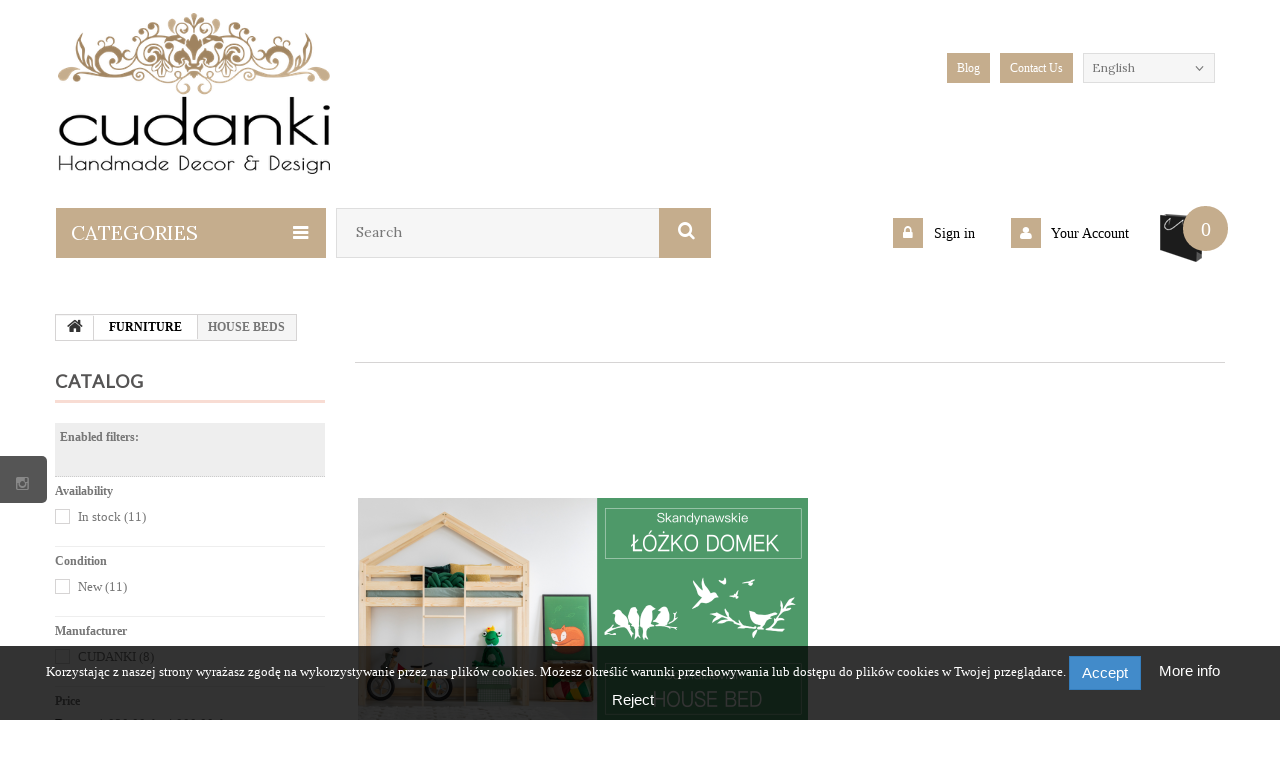

--- FILE ---
content_type: text/html; charset=utf-8
request_url: https://cudanki.pl/en/23-house-beds
body_size: 18956
content:
<!DOCTYPE HTML> <!--[if lt IE 7]><html class="no-js lt-ie9 lt-ie8 lt-ie7" lang="en-us"><![endif]--> <!--[if IE 7]><html class="no-js lt-ie9 lt-ie8 ie7" lang="en-us"><![endif]--> <!--[if IE 8]><html class="no-js lt-ie9 ie8" lang="en-us"><![endif]--> <!--[if gt IE 8]><html class="no-js ie9" lang="en-us"><![endif]--><html lang="en-us"><head><meta charset="utf-8" /><title>ŁÓŻKA DOMKI BED HOUSE - CUDANKI</title><meta name="description" content="ŁÓŻKA DOMKI BED HOUSE RÓŻNE ROZMIARY SZYBKA REALIZACJA 72H" /><meta name="generator" content="PrestaShop" /><meta name="robots" content="noindex,nofollow" /><meta name="viewport" content="width=device-width, minimum-scale=0.25, maximum-scale=1.0, initial-scale=1.0" /><meta name="apple-mobile-web-app-capable" content="yes" /><link rel="icon" type="image/vnd.microsoft.icon" href="/img/favicon.ico?1681836994" /><link rel="shortcut icon" type="image/x-icon" href="/img/favicon.ico?1681836994" /><link rel="stylesheet" href="https://cudanki.pl/themes/theme1149/cache/v_568_59c50f6f5000985da05b2e534ca214f3_all.css" media="all" /> <script type="text/javascript">/* <![CDATA[ */;var CUSTOMIZE_TEXTFIELD=1;var FancyboxI18nClose='Close';var FancyboxI18nNext='Next';var FancyboxI18nPrev='Previous';var added_to_wishlist='Added to your wishlist.';var ajax_allowed=true;var ajaxsearch=true;var baseDir='https://cudanki.pl/';var baseUri='https://cudanki.pl/';var blocklayeredSliderName={"price":"price","weight":"weight"};var blocksearch_type='top';var comparator_max_item=3;var comparedProductsIds=[];var contentOnly=false;var customizationIdMessage='Customization #';var delete_txt='Delete';var displayList=false;var filters=[{"type_lite":"quantity","type":"quantity","id_key":0,"name":"Availability","values":[{"name":"Not available","nbr":0,"link":"https:\/\/cudanki.pl\/en\/23-house-beds#availability-not_available","rel":"nofollow"},{"name":"In stock","nbr":11,"link":"https:\/\/cudanki.pl\/en\/23-house-beds#availability-in_stock","rel":"nofollow"}],"filter_show_limit":"0","filter_type":"0"},{"type_lite":"condition","type":"condition","id_key":0,"name":"Condition","values":{"new":{"name":"New","nbr":11,"link":"https:\/\/cudanki.pl\/en\/23-house-beds#condition-new","rel":"nofollow"},"used":{"name":"Used","nbr":0,"link":"https:\/\/cudanki.pl\/en\/23-house-beds#condition-used","rel":"nofollow"},"refurbished":{"name":"Refurbished","nbr":0,"link":"https:\/\/cudanki.pl\/en\/23-house-beds#condition-refurbished","rel":"nofollow"}},"filter_show_limit":"0","filter_type":"0"},{"type_lite":"manufacturer","type":"manufacturer","id_key":0,"name":"Manufacturer","values":{"7":{"name":"CUDANKI","nbr":"8","link":"https:\/\/cudanki.pl\/en\/23-house-beds#manufacturer-cudanki","rel":"nofollow"}},"filter_show_limit":"0","filter_type":"0"},{"type_lite":"price","type":"price","id_key":0,"name":"Price","slider":true,"max":"4000","min":"1020","values":{"1":"4000","0":"1020"},"unit":"z\u0142","format":"2","filter_show_limit":"0","filter_type":"0"},{"type_lite":"id_attribute_group","type":"id_attribute_group","id_key":3,"name":"COLOUR","is_color_group":true,"values":{"5":{"color":"#aab2bd","name":"Gray","nbr":1,"url_name":"gray","meta_title":"","link":"https:\/\/cudanki.pl\/en\/23-house-beds#colour-gray","rel":""},"8":{"color":"#ffffff","name":"White","nbr":6,"url_name":"white","meta_title":"","link":"https:\/\/cudanki.pl\/en\/23-house-beds#colour-white","rel":""},"11":{"color":"#000000","name":"Czarny","nbr":1,"url_name":"czarny","meta_title":"","link":"https:\/\/cudanki.pl\/en\/23-house-beds#colour-czarny","rel":""},"14":{"color":"#b7ebff","name":"Niebieski","nbr":2,"url_name":null,"meta_title":null,"link":"https:\/\/cudanki.pl\/en\/23-house-beds#colour-niebieski","rel":""},"24":{"color":"#ffecf2","name":"Pastelowy r\u00f3\u017c","nbr":4,"url_name":"pastelowy-roz","meta_title":"","link":"https:\/\/cudanki.pl\/en\/23-house-beds#colour-pastelowy_roz","rel":""},"56":{"color":"#ffe0da","name":"Light Pink","nbr":1,"url_name":"lightpink","meta_title":"","link":"https:\/\/cudanki.pl\/en\/23-house-beds#colour-lightpink","rel":""},"60":{"color":"#e2e2e2","name":"Light Gray","nbr":4,"url_name":"light-gray","meta_title":"","link":"https:\/\/cudanki.pl\/en\/23-house-beds#colour-light_gray","rel":""},"129":{"color":"#ffdcf1","name":"R\u00f3\u017c","nbr":1,"url_name":"roz","meta_title":"","link":"https:\/\/cudanki.pl\/en\/23-house-beds#colour-roz","rel":""},"357":{"color":"#fffff0","name":"Niemalowane","nbr":6,"url_name":"niemalowane","meta_title":"","link":"https:\/\/cudanki.pl\/en\/23-house-beds#colour-niemalowane","rel":""},"358":{"color":"#fffff0","name":"Lakierowane bezbarwny","nbr":5,"url_name":"lakierowane-bezbarwny","meta_title":"","link":"https:\/\/cudanki.pl\/en\/23-house-beds#colour-lakierowane_bezbarwny","rel":""},"361":{"color":"#fff4f4","name":"z pr\u00f3bnika RAL","nbr":1,"url_name":"","meta_title":"","link":"https:\/\/cudanki.pl\/en\/23-house-beds#colour-z_probnika_ral","rel":""}},"url_name":"colour","meta_title":"COLOUR","filter_show_limit":"0","filter_type":"0"},{"type_lite":"id_feature","type":"id_feature","id_key":6,"values":{"11":{"nbr":6,"name":"Minimalistizm","url_name":"","meta_title":"","link":"https:\/\/cudanki.pl\/en\/23-house-beds#style-minimalistizm","rel":""},"94":{"nbr":1,"name":"skandynawski","url_name":"","meta_title":"","link":"https:\/\/cudanki.pl\/en\/23-house-beds#style-skandynawski","rel":""}},"name":"Style","url_name":"style","meta_title":"","filter_show_limit":"0","filter_type":"0"}];var freeProductTranslation='Free!';var freeShippingTranslation='Free shipping!';var generated_date=1768784691;var id_lang=2;var img_dir='https://cudanki.pl/themes/theme1149/img/';var instantsearch=true;var isGuest=0;var isLogged=0;var isMobile=false;var loggin_required='You must be logged in to manage your wishlist.';var max_item='You cannot add more than 3 product(s) to the product comparison';var min_item='Please select at least one product';var mywishlist_url='https://cudanki.pl/en/module/blockwishlist/mywishlist';var nbItemsPerLine=3;var nbItemsPerLineMobile=2;var nbItemsPerLineTablet=2;var page_name='category';var param_product_url='#';var placeholder_blocknewsletter='Enter your e-mail';var priceDisplayMethod=0;var priceDisplayPrecision=2;var quickView=true;var removingLinkText='remove this product from my cart';var request='https://cudanki.pl/en/23-house-beds';var roundMode=2;var search_url='https://cudanki.pl/en/szukaj';var static_token='78a69ab49bea716894cde6fca7c2d101';var token='fc544e00e13b0cd49c1ee9d20e5583f1';var usingSecureMode=true;var wishlistProductsIds=false;/* ]]> */</script> <script type="text/javascript" src="https://cudanki.pl/themes/theme1149/cache/v_474_2afeed7cb26542df916514165ba143f3.js"></script> <script>/* <![CDATA[ */;function addVideoParallax(selector,path,filename)
{var selector=$(selector);selector.addClass('parallax_section');selector.attr('data-type-media','video_html');selector.attr('data-mp4','true');selector.attr('data-webm','true');selector.attr('data-ogv','true');selector.attr('data-poster','true');selector.wrapInner('<div class="parallax_content"></div>');selector.append('<div class="parallax_inner"><video class="parallax_media" width="100%" height="100%" autoplay loop poster="/'+path+filename+'.jpg"><source src="/'+path+filename+'.mp4" type="video/mp4"><source src="/'+path+filename+'.webdm" type="video/webm"><source src="/'+path+filename+'.ogv" type="video/ogg"></video></div>');selector.tmMediaParallax();}
function addImageParallax(selector,path,filename,width,height)
{var selector=$(selector);selector.addClass('parallax_section');selector.attr('data-type-media','image');selector.wrapInner('<div class="parallax_content"></div>');selector.append('<div class="parallax_inner"><img class="parallax_media" src="/'+path+filename+'" data-base-width="'+width+'" data-base-height="'+height+'"/></div>');selector.tmMediaParallax();}
function checkBrowser()
{var ua=navigator.userAgent;if(ua.search(/MSIE/)>0)return'Internet Explorer';if(ua.search(/Firefox/)>0)return'Firefox';if(ua.search(/Opera/)>0)return'Opera';if(ua.search(/Chrome/)>0)return'Google Chrome';if(ua.search(/Safari/)>0)return'Safari';if(ua.search(/Konqueror/)>0)return'Konqueror';if(ua.search(/Iceweasel/)>0)return'Debian Iceweasel';if(ua.search(/SeaMonkey/)>0)return'SeaMonkey';if(ua.search(/Gecko/)>0)return'Gecko';return'Search Bot';}
$(window).load(function(){addImageParallax('#htmlcontent_home','modules/tmmediaparallax/media/','85f935334b27a58831da117ec975.jpg','2560','1920');});/* ]]> */</script><link rel="alternate" type="application/rss+xml" title="ŁÓŻKA DOMKI BED HOUSE - CUDANKI" href="https://cudanki.pl/modules/feeder/rss.php?id_category=23&amp;orderby=date_add&amp;orderway=desc" /> <script type="text/javascript">/* <![CDATA[ */;(window.gaDevIds=window.gaDevIds||[]).push('d6YPbH');(function(i,s,o,g,r,a,m){i['GoogleAnalyticsObject']=r;i[r]=i[r]||function(){(i[r].q=i[r].q||[]).push(arguments)},i[r].l=1*new Date();a=s.createElement(o),m=s.getElementsByTagName(o)[0];a.async=1;a.src=g;m.parentNode.insertBefore(a,m)})(window,document,'script','//www.google-analytics.com/analytics.js','ga');ga('create','UA-89119269-1','auto');ga('require','ec');/* ]]> */</script><?php /** * NOTICE OF LICENSE * * Smartsupp live chat - official plugin. Smartsupp is free live chat with visitor recording. * The plugin enables you to create a free account or sign in with existing one. Pre-integrated * customer info with WooCommerce (you will see names and emails of signed in webshop visitors). * Optional API for advanced chat box modifications. * * You must not modify, adapt or create derivative works of this source code * * @author Smartsupp * @copyright 2021 Smartsupp.com * @license GPL-2.0+ **/ ?> <script type="text/javascript">/* <![CDATA[ */;var _smartsupp=_smartsupp||{};_smartsupp.key='6b4ddbfb53320e7c7bff065fc3687b6d58e54fc9';_smartsupp.cookieDomain='.cudanki.pl';_smartsupp.sitePlatform='Prestashop 1.6.1.24';window.smartsupp||(function(d){var s,c,o=smartsupp=function(){o._.push(arguments)};o._=[];s=d.getElementsByTagName('script')[0];c=d.createElement('script');c.type='text/javascript';c.charset='utf-8';c.async=true;c.src='//www.smartsuppchat.com/loader.js';s.parentNode.insertBefore(c,s);})(document);/* ]]> */</script><script type="text/javascript"></script> <link rel="stylesheet" href="https://fonts.googleapis.com/css?family=Open+Sans:300,600&amp;subset=latin,latin-ext,cyrillic-ext" type="text/css" media="all" /><link rel="stylesheet" href="https://fonts.googleapis.com/css?family=Lora:400,700,400italic,700italic&subset=latin,latin-ext,cyrillic" type="text/css" media="all" /><link rel="stylesheet" href="https://fonts.googleapis.com/css?family=Roboto:400,100,100italic,300,300italic,400italic,500,500italic,700,700italic,900,900italic&subset=latin,cyrillic-ext,greek-ext,greek,vietnamese,latin-ext,cyrillic" type="text/css" media="all" /><link rel="stylesheet" href="https://cudanki.pl/themes/theme1149/css/bosky.css" type="text/css" media="all" /> <!--[if IE 8]> <script src="https://oss.maxcdn.com/libs/html5shiv/3.7.0/html5shiv.js"></script> <script src="https://oss.maxcdn.com/libs/respond.js/1.3.0/respond.min.js"></script> <![endif]--> <script>/* <![CDATA[ */;(function(w,d,s,l,i){w[l]=w[l]||[];w[l].push({'gtm.start':new Date().getTime(),event:'gtm.js'});var f=d.getElementsByTagName(s)[0],j=d.createElement(s),dl=l!='dataLayer'?'&l='+l:'';j.async=true;j.src='https://www.googletagmanager.com/gtm.js?id='+i+dl;f.parentNode.insertBefore(j,f);})(window,document,'script','dataLayer','GTM-PP8PM4M');/* ]]> */</script>  <script async src="https://www.googletagmanager.com/gtag/js?id=G-QS954WC13K"></script> <script>/* <![CDATA[ */;window.dataLayer=window.dataLayer||[];function gtag(){dataLayer.push(arguments);}
gtag('js',new Date());gtag('config','G-QS954WC13K');/* ]]> */</script>  <script>/* <![CDATA[ */;!function(f,b,e,v,n,t,s)
{if(f.fbq)return;n=f.fbq=function(){n.callMethod?n.callMethod.apply(n,arguments):n.queue.push(arguments)};if(!f._fbq)f._fbq=n;n.push=n;n.loaded=!0;n.version='2.0';n.queue=[];t=b.createElement(e);t.async=!0;t.src=v;s=b.getElementsByTagName(e)[0];s.parentNode.insertBefore(t,s)}(window,document,'script','https://connect.facebook.net/en_US/fbevents.js');fbq('init','498084183733066');fbq('track','PageView');/* ]]> */</script> <noscript><img height="1" width="1" style="display:none" src="https://www.facebook.com/tr?id=498084183733066&ev=PageView&noscript=1" /></noscript></head><body id="category" class="category category-23 category-house-beds hide-right-column lang_en two-columns"> <!--[if IE 8]> <!-- Google Tag Manager (noscript) --> <noscript><iframe src="https://www.googletagmanager.com/ns.html?id=GTM-PP8PM4M" height="0" width="0" style="display:none;visibility:hidden"></iframe></noscript> <script async src="https://www.googletagmanager.com/gtag/js?id=G-QS954WC13K"></script> <script>/* <![CDATA[ */;window.dataLayer=window.dataLayer||[];function gtag(){dataLayer.push(arguments);}
gtag('js',new Date());gtag('config','G-QS954WC13K');/* ]]> */</script> <![endif]--><div id="page"><div class="header-container"> <header id="header"><div class="banner"><div class="container"><div class="row"></div></div></div><div class="nav"><div class="container"><div class="row"> <nav><div id="languages-block-top" class="languages-block"><div class="current"> <span>English</span></div><ul id="first-languages" class="languages-block_ul toogle_content"><li > <a href="https://cudanki.pl/pl/23-lozka-domki-lozko-domek-house-bed" title="Polski (Polish)"> <span>Polski</span> </a></li><li class="selected"> <span>English</span></li></ul></div><ul id="header_links"><li id="header_link_blog"> <a href="https://cudanki.pl/en/smartblog.html" title="blog">blog</a></li><li id="header_link_contact"> <a href="https://cudanki.pl/en/kontakt" title="Contact Us">Contact Us</a></li></ul></nav><div id="header_logo"> <a href="https://cudanki.pl/" title="CUDANKI"> <img class="logo img-responsive" src="https://cudanki.pl/img/cudankipl-logo-1672902630.jpg" alt="CUDANKI" width="365" height="217"/> </a></div></div></div></div><div class="wrap-top"><div class="container"><div class="row"><div id="block_top_menu" class="sf-contener clearfix"><div class="cat-title">Categories</div><ul class="sf-menu clearfix menu-content"><li><a href="https://cudanki.pl/en/content/4-about-us" title="About us">About us</a></li><li><a href="https://cudanki.pl/en/20-new" title="NEW">NEW</a></li><li><a href="https://cudanki.pl/en/73-promocja" title="Promocja">Promocja</a></li><li><a href="https://cudanki.pl/en/22-furniture" title="FURNITURE">FURNITURE</a><ul><li class="sfHoverForce"><a href="https://cudanki.pl/en/23-house-beds" title="HOUSE BEDS">HOUSE BEDS</a></li><li><a href="https://cudanki.pl/en/37-mattresses" title="MATTRESSES">MATTRESSES</a><ul><li><a href="https://cudanki.pl/en/46-dla-dzieci" title="DLA DZIECI">DLA DZIECI</a><ul><li><a href="https://cudanki.pl/en/48-lateksowe" title="LATEKSOWE">LATEKSOWE</a><ul><li><a href="https://cudanki.pl/en/108-grupa-wiekowa-" title="Grupa wiekowa )+">Grupa wiekowa )+</a></li><li><a href="https://cudanki.pl/en/109-dla-dzieci-2" title="Dla dzieci 2+">Dla dzieci 2+</a></li><li><a href="https://cudanki.pl/en/110-junior-7" title="Junior 7+">Junior 7+</a></li></ul></li><li><a href="https://cudanki.pl/en/49-piankowe" title="PIANKOWE">PIANKOWE</a><ul><li><a href="https://cudanki.pl/en/111-dla-niemowlat-0" title="Dla niemowląt 0+">Dla niemowląt 0+</a></li><li><a href="https://cudanki.pl/en/112-dla-dzieci-2" title="Dla dzieci 2+">Dla dzieci 2+</a></li><li><a href="https://cudanki.pl/en/113-junioe-7" title="Junioe 7+">Junioe 7+</a></li></ul></li><li><a href="https://cudanki.pl/en/117-materace-sprezynowe" title="MATERACE SPRĘŻYNOWE">MATERACE SPRĘŻYNOWE</a></li><li><a href="https://cudanki.pl/en/50-piankowo-lateksowe" title="PIANKOWO LATEKSOWE">PIANKOWO LATEKSOWE</a><ul><li><a href="https://cudanki.pl/en/114-dla-niemowlat-0" title="Dla niemowląt 0+">Dla niemowląt 0+</a></li><li><a href="https://cudanki.pl/en/115-materace-piankowo-lateksowe-dla-dzieci-powyzej-2" title="Materace piankowo lateksowe dla dzieci powyżej 2+">Materace piankowo lateksowe dla dzieci powyżej 2+</a></li><li><a href="https://cudanki.pl/en/116-materace-piankowo-lateksowejunior-powyzej-7" title="Materace Piankowo Lateksowejunior powyżej 7+">Materace Piankowo Lateksowejunior powyżej 7+</a></li></ul></li><li><a href="https://cudanki.pl/en/51-poduszki-maty-ochronne-i-dodatki" title="PODUSZKI, MATY OCHRONNE I DODATKI">PODUSZKI, MATY OCHRONNE I DODATKI</a></li><li><a href="https://cudanki.pl/en/107-grupa-wiekowa-2" title="Grupa wiekowa 2+">Grupa wiekowa 2+</a></li><li><a href="https://cudanki.pl/en/118-grupa-wiekowa-0" title="Grupa wiekowa +">Grupa wiekowa +</a></li><li><a href="https://cudanki.pl/en/119-grupa-wiekowa-7" title="Grupa wiekowa 7+">Grupa wiekowa 7+</a></li></ul></li><li><a href="https://cudanki.pl/en/47-dla-doroslych" title="DLA DOROSŁYCH">DLA DOROSŁYCH</a><ul><li><a href="https://cudanki.pl/en/52-lateksowe" title="LATEKSOWE">LATEKSOWE</a></li><li><a href="https://cudanki.pl/en/53-piankowe" title="PIANKOWE">PIANKOWE</a></li><li><a href="https://cudanki.pl/en/54-sprezynowe" title="SPRĘŻYNOWE">SPRĘŻYNOWE</a></li></ul></li><li><a href="https://cudanki.pl/en/24-materace-hevea" title="MATERACE HEVEA">MATERACE HEVEA</a></li></ul></li><li><a href="https://cudanki.pl/en/75-chairs-and-tables" title="CHAIRS AND TABLES">CHAIRS AND TABLES</a></li><li><a href="https://cudanki.pl/en/106-fotele" title="FOTELE">FOTELE</a></li><li><a href="https://cudanki.pl/en/76-polki-i-regaly" title="PÓŁKI I REGAŁY">PÓŁKI I REGAŁY</a></li><li><a href="https://cudanki.pl/en/137-lozka-vintage" title="ŁÓŻKA VINTAGE">ŁÓŻKA VINTAGE</a></li></ul></li><li><a href="https://cudanki.pl/en/19-toys" title="TOYS">TOYS</a><ul><li><a href="https://cudanki.pl/en/142-stapelstein" title="Stapelstein">Stapelstein</a></li><li><a href="https://cudanki.pl/en/35-zjezdzalenie" title="ZJEŻDŻALENIE">ZJEŻDŻALENIE</a><ul><li><a href="https://cudanki.pl/en/87-jupiduu" title="JUPIDUU">JUPIDUU</a></li><li><a href="https://cudanki.pl/en/120-zabawki-montessori-i-sensoryczne" title="Zabawki Montessori i Sensoryczne ">Zabawki Montessori i Sensoryczne </a><ul><li><a href="https://cudanki.pl/en/128-bujaki-dla-dzieci" title="BUJAKI DLA DZIECI">BUJAKI DLA DZIECI</a></li><li><a href="https://cudanki.pl/en/129-deski-sensoryczne" title="DESKI SENSORYCZNE ">DESKI SENSORYCZNE </a></li><li><a href="https://cudanki.pl/en/130-konie-na-biegunach" title="KONIE NA BIEGUNACH">KONIE NA BIEGUNACH</a></li></ul></li><li><a href="https://cudanki.pl/en/146-zabawki-sensoryczne-do-wspinaczki" title="ZABAWKI SENSORYCZNE DO WSPINACZKI">ZABAWKI SENSORYCZNE DO WSPINACZKI</a><ul><li><a href="https://cudanki.pl/en/147-place-zabaw-zabawki-sensoryczne" title="PLACE ZABAW ZABAWKI SENSORYCZNE">PLACE ZABAW ZABAWKI SENSORYCZNE</a></li></ul></li></ul></li><li><a href="https://cudanki.pl/en/36-koniki-bujane" title="KONIKI BUJANE">KONIKI BUJANE</a></li><li><a href="https://cudanki.pl/en/98-little-dutch" title="LITTLE DUTCH">LITTLE DUTCH</a></li><li><a href="https://cudanki.pl/en/33-przytulanki" title="PRZYTULANKI">PRZYTULANKI</a><ul><li><a href="https://cudanki.pl/en/93-miffy-tiamo" title="MIFFY TIAMO">MIFFY TIAMO</a></li><li><a href="https://cudanki.pl/en/101-jellycat" title="JellyCat">JellyCat</a></li></ul></li><li><a href="https://cudanki.pl/en/99-bontoy" title="BONTOY">BONTOY</a></li><li><a href="https://cudanki.pl/en/44-hustawki" title="HUŚTAWKI">HUŚTAWKI</a></li><li><a href="https://cudanki.pl/en/143-kuchnie-blotne-dla-dzieci" title="KUCHNIE BŁOTNE DLA DZIECI">KUCHNIE BŁOTNE DLA DZIECI</a></li><li><a href="https://cudanki.pl/en/144-domki-i-meble-dla-lalek" title="DOMKI I MEBLE DLA LALEK">DOMKI I MEBLE DLA LALEK</a></li><li><a href="https://cudanki.pl/en/145-zabawki-do-wspinaczki" title="Zabawki do wspinaczki">Zabawki do wspinaczki</a></li></ul></li><li><a href="https://cudanki.pl/en/142-stapelstein" title="Stapelstein">Stapelstein</a></li><li><a href="https://cudanki.pl/en/123-drabinki-gimnastyczne" title="Drabinki Gimnastyczne">Drabinki Gimnastyczne</a><ul><li><a href="https://cudanki.pl/en/124-drabinki-dla-dzieci" title="DRABINKI DLA DZIECI">DRABINKI DLA DZIECI</a><ul><li><a href="https://cudanki.pl/en/135-seria-magic" title="SERIA MAGIC">SERIA MAGIC</a></li><li><a href="https://cudanki.pl/en/136-seria-kids-prestige" title="SERIA KIDS PRESTIGE">SERIA KIDS PRESTIGE</a></li></ul></li><li><a href="https://cudanki.pl/en/125-drabinki-gimnastyczne-dla-doroslych" title="DRABINKI GIMNASTYCZNE DLA DOROSŁYCH">DRABINKI GIMNASTYCZNE DLA DOROSŁYCH</a></li></ul></li><li><a href="https://cudanki.pl/en/140-ubrania-dla-dzieci" title="UBRANIA DLA DZIECI">UBRANIA DLA DZIECI</a></li><li><a href="https://cudanki.pl/en/37-mattresses" title="MATTRESSES">MATTRESSES</a><ul><li><a href="https://cudanki.pl/en/46-dla-dzieci" title="DLA DZIECI">DLA DZIECI</a><ul><li><a href="https://cudanki.pl/en/48-lateksowe" title="LATEKSOWE">LATEKSOWE</a><ul><li><a href="https://cudanki.pl/en/108-grupa-wiekowa-" title="Grupa wiekowa )+">Grupa wiekowa )+</a></li><li><a href="https://cudanki.pl/en/109-dla-dzieci-2" title="Dla dzieci 2+">Dla dzieci 2+</a></li><li><a href="https://cudanki.pl/en/110-junior-7" title="Junior 7+">Junior 7+</a></li></ul></li><li><a href="https://cudanki.pl/en/49-piankowe" title="PIANKOWE">PIANKOWE</a><ul><li><a href="https://cudanki.pl/en/111-dla-niemowlat-0" title="Dla niemowląt 0+">Dla niemowląt 0+</a></li><li><a href="https://cudanki.pl/en/112-dla-dzieci-2" title="Dla dzieci 2+">Dla dzieci 2+</a></li><li><a href="https://cudanki.pl/en/113-junioe-7" title="Junioe 7+">Junioe 7+</a></li></ul></li><li><a href="https://cudanki.pl/en/117-materace-sprezynowe" title="MATERACE SPRĘŻYNOWE">MATERACE SPRĘŻYNOWE</a></li><li><a href="https://cudanki.pl/en/50-piankowo-lateksowe" title="PIANKOWO LATEKSOWE">PIANKOWO LATEKSOWE</a><ul><li><a href="https://cudanki.pl/en/114-dla-niemowlat-0" title="Dla niemowląt 0+">Dla niemowląt 0+</a></li><li><a href="https://cudanki.pl/en/115-materace-piankowo-lateksowe-dla-dzieci-powyzej-2" title="Materace piankowo lateksowe dla dzieci powyżej 2+">Materace piankowo lateksowe dla dzieci powyżej 2+</a></li><li><a href="https://cudanki.pl/en/116-materace-piankowo-lateksowejunior-powyzej-7" title="Materace Piankowo Lateksowejunior powyżej 7+">Materace Piankowo Lateksowejunior powyżej 7+</a></li></ul></li><li><a href="https://cudanki.pl/en/51-poduszki-maty-ochronne-i-dodatki" title="PODUSZKI, MATY OCHRONNE I DODATKI">PODUSZKI, MATY OCHRONNE I DODATKI</a></li><li><a href="https://cudanki.pl/en/107-grupa-wiekowa-2" title="Grupa wiekowa 2+">Grupa wiekowa 2+</a></li><li><a href="https://cudanki.pl/en/118-grupa-wiekowa-0" title="Grupa wiekowa +">Grupa wiekowa +</a></li><li><a href="https://cudanki.pl/en/119-grupa-wiekowa-7" title="Grupa wiekowa 7+">Grupa wiekowa 7+</a></li></ul></li><li><a href="https://cudanki.pl/en/47-dla-doroslych" title="DLA DOROSŁYCH">DLA DOROSŁYCH</a><ul><li><a href="https://cudanki.pl/en/52-lateksowe" title="LATEKSOWE">LATEKSOWE</a></li><li><a href="https://cudanki.pl/en/53-piankowe" title="PIANKOWE">PIANKOWE</a></li><li><a href="https://cudanki.pl/en/54-sprezynowe" title="SPRĘŻYNOWE">SPRĘŻYNOWE</a></li></ul></li><li><a href="https://cudanki.pl/en/24-materace-hevea" title="MATERACE HEVEA">MATERACE HEVEA</a></li></ul></li><li><a href="https://cudanki.pl/en/132-domki" title="DOMKI">DOMKI</a><ul><li><a href="https://cudanki.pl/en/105-domki-dla-laltek" title="DOMKI DLA LALTEK">DOMKI DLA LALTEK</a></li><li><a href="https://cudanki.pl/en/133-domki-do-zabawy" title="DOMKI DO ZABAWY">DOMKI DO ZABAWY</a></li><li><a href="https://cudanki.pl/en/134-polki-regaly-i-szafy-domki" title="PÓŁKI REGAŁY i SZAFY DOMKI">PÓŁKI REGAŁY i SZAFY DOMKI</a></li></ul></li><li class="sfHoverForce"><a href="https://cudanki.pl/en/23-house-beds" title="HOUSE BEDS">HOUSE BEDS</a></li><li><a href="https://cudanki.pl/en/18-teepee-tipi-tent" title="TEEPEE TIPI TENT">TEEPEE TIPI TENT</a><ul><li><a href="https://cudanki.pl/en/28-teepee-sets" title="TEEPEE SETS">TEEPEE SETS</a><ul><li><a href="https://cudanki.pl/en/79-premium-line-teepee-tipi-tent" title="PREMIUM LINE">PREMIUM LINE</a></li><li><a href="https://cudanki.pl/en/81-v-line-teepee-tipi-tent-zelt" title="V LINE">V LINE</a></li><li><a href="https://cudanki.pl/en/83-for-girls" title="FOR GIRLS">FOR GIRLS</a></li><li><a href="https://cudanki.pl/en/84-for-boys" title="FOR BOYS">FOR BOYS</a></li><li><a href="https://cudanki.pl/en/90-zestawy-tipi-dostepne-od-reki" title="ZESTAWY DOSTĘPNE OD RĘKI">ZESTAWY DOSTĘPNE OD RĘKI</a></li></ul></li><li><a href="https://cudanki.pl/en/29-mat" title="MAT">MAT</a><ul><li><a href="https://cudanki.pl/en/67-light" title="LIGHT">LIGHT</a></li><li><a href="https://cudanki.pl/en/68-standard" title="STANDARD">STANDARD</a></li><li><a href="https://cudanki.pl/en/69-premium" title="PREMIUM">PREMIUM</a></li></ul></li><li><a href="https://cudanki.pl/en/30-poduszki" title="PODUSZKI">PODUSZKI</a></li><li><a href="https://cudanki.pl/en/43-akcesoria-i-dodatki" title="AKCESORIA I DODATKI">AKCESORIA I DODATKI</a><ul></ul></li></ul></li><li><a href="https://cudanki.pl/en/27-room-decorations" title="ROOM DECORATIONS">ROOM DECORATIONS</a><ul><li><a href="https://cudanki.pl/en/138-dekoracje-scienne-i-wiszace" title="DEKORACJE ŚCIENNE I WISZĄCE">DEKORACJE ŚCIENNE I WISZĄCE</a></li><li><a href="https://cudanki.pl/en/39-kosze-na-zabawki" title="KOSZE NA ZABAWKI">KOSZE NA ZABAWKI</a></li><li><a href="https://cudanki.pl/en/40-proporczyki-i-girlandy" title="PROPORCZYKI I GIRLANDY">PROPORCZYKI I GIRLANDY</a></li><li><a href="https://cudanki.pl/en/41-poduszki" title="PODUSZKI">PODUSZKI</a></li><li><a href="https://cudanki.pl/en/42-maty-i-narzuty" title="MATY I NARZUTY">MATY I NARZUTY</a></li><li><a href="https://cudanki.pl/en/45-posciel" title="POŚCIEL">POŚCIEL</a></li></ul></li><li><a href="https://cudanki.pl/en/104-outlet" title="OUTLET">OUTLET</a></li><li><a href="https://cudanki.pl/en/producenci" title="All manufacturers">All manufacturers</a><ul><li><a href="https://cudanki.pl/en/8_a-little-lovely-company" title="A Little Lovely Company">A Little Lovely Company</a></li><li><a href="https://cudanki.pl/en/21_benchk" title="Benchk">Benchk</a></li><li><a href="https://cudanki.pl/en/12_bontoy" title="BONTOY">BONTOY</a></li><li><a href="https://cudanki.pl/en/5_cottonlight" title="Cotton&amp;Light">Cotton&amp;Light</a></li><li><a href="https://cudanki.pl/en/7_cudanki" title="CUDANKI">CUDANKI</a></li><li><a href="https://cudanki.pl/en/2_fabryka-materacow-hevea-sc" title="Fabryka Materac&oacute;w HEVEA S.C.">Fabryka Materac&oacute;w HEVEA S.C.</a></li><li><a href="https://cudanki.pl/en/23_happy-ligts" title="Happy Ligts">Happy Ligts</a></li><li><a href="https://cudanki.pl/en/14_jellycat" title="JellyCat">JellyCat</a></li><li><a href="https://cudanki.pl/en/4_jupiduu" title="Jupiduu">Jupiduu</a></li><li><a href="https://cudanki.pl/en/11_little-dutch" title="Little Dutch">Little Dutch</a></li><li><a href="https://cudanki.pl/en/22_loveme-decoration" title="Loveme decoration">Loveme decoration</a></li><li><a href="https://cudanki.pl/en/9_miffy-tiamo" title="MIFFY TIAMO">MIFFY TIAMO</a></li><li><a href="https://cudanki.pl/en/6_mr-maria" title="Mr Maria">Mr Maria</a></li><li><a href="https://cudanki.pl/en/20_petit-puk" title="Petit Puk">Petit Puk</a></li><li><a href="https://cudanki.pl/en/13_rabbit-and-friends" title="RABBIT AND FRIENDS">RABBIT AND FRIENDS</a></li><li><a href="https://cudanki.pl/en/19_somebunny" title="SomeBunny">SomeBunny</a></li><li><a href="https://cudanki.pl/en/24_stapelstein" title="Stapelstein">Stapelstein</a></li></ul></ul></div><div id="search_block_top" class="clearfix"><form id="searchbox" method="get" action="//cudanki.pl/en/szukaj" > <input type="hidden" name="controller" value="search" /> <input type="hidden" name="orderby" value="position" /> <input type="hidden" name="orderway" value="desc" /> <input class="search_query form-control" type="text" id="search_query_top" name="search_query" placeholder="Search" value="" /> <button type="submit" name="submit_search" class="btn btn-default button-search"> <span>Search</span> </button></form></div><div class="wrap_cart"><div class="shopping_cart"> <a href="https://cudanki.pl/en/szybkie-zakupy" title="View my shopping cart" rel="nofollow"> <b>Cart</b> <span class="ajax_cart_quantity unvisible">0</span> <span class="ajax_cart_product_txt unvisible">Product</span> <span class="ajax_cart_product_txt_s unvisible">Products</span> <span class="ajax_cart_total unvisible"> </span> <span class="ajax_cart_no_product">0</span> </a><div class="cart_block block"><div class="block_content"><div class="cart_block_list"><p class="cart_block_no_products"> No products</p><div class="cart-prices"><div class="cart-prices-line first-line"> <span class="cart_block_shipping_cost ajax_cart_shipping_cost"> Free shipping! </span> <span> Shipping </span></div><div class="cart-prices-line"> <span class="price cart_block_tax_cost ajax_cart_tax_cost">0,00 zł</span> <span>Tax</span></div><div class="cart-prices-line last-line"> <span class="price cart_block_total ajax_block_cart_total">0,00 zł</span> <span>Total</span></div><p> Prices are tax included</p></div><p class="cart-buttons"> <a id="button_order_cart" class="btn btn-default btn-sm icon-right" href="https://cudanki.pl/en/szybkie-zakupy" title="Check out" rel="nofollow"> <span> Check out </span> </a></p></div></div></div></div></div><div id="layer_cart"><div class="clearfix"><div class="layer_cart_product col-xs-12 col-md-6"> <span class="cross" title="Close window"></span><h2> <i class="fa fa-ok"></i> Product successfully added to your shopping cart</h2><div class="product-image-container layer_cart_img"></div><div class="layer_cart_product_info"> <span id="layer_cart_product_title" class="product-name"></span> <span id="layer_cart_product_attributes"></span><div> <strong class="dark">Quantity</strong> <span id="layer_cart_product_quantity"></span></div><div> <strong class="dark">Total</strong> <span id="layer_cart_product_price"></span></div></div></div><div class="layer_cart_cart col-xs-12 col-md-6"><h2> <span class="ajax_cart_product_txt_s unvisible"> There are <span class="ajax_cart_quantity">0</span> items in your cart. </span> <span class="ajax_cart_product_txt "> There is 1 item in your cart. </span></h2><div class="layer_cart_row"> <strong class="dark"> Total products (tax incl.) </strong> <span class="ajax_block_products_total"> </span></div><div class="layer_cart_row"> <strong class="dark"> Total shipping&nbsp;(tax incl.) </strong> <span class="ajax_cart_shipping_cost"> Free shipping! </span></div><div class="layer_cart_row"> <strong class="dark">Tax</strong> <span class="price cart_block_tax_cost ajax_cart_tax_cost">0,00 zł</span></div><div class="layer_cart_row"> <strong class="dark"> Total (tax incl.) </strong> <span class="ajax_block_cart_total"> </span></div><div class="button-container"> <span class="continue btn btn-default btn-md icon-left" title="Continue shopping"> <span> Continue shopping </span> </span> <a class="btn btn-default btn-md icon-right" href="https://cudanki.pl/en/szybkie-zakupy" title="Proceed to checkout" rel="nofollow"> <span> Proceed to checkout </span> </a></div></div></div><div class="crossseling"></div></div><div class="layer_cart_overlay"></div><ul class="user_info"><li> <a class="login" href="https://cudanki.pl/en/moje-konto" rel="nofollow" title="Login to your customer account"> <i class="fa fa-lock"></i> <span>Sign in</span> </a></li><li> <a href="https://cudanki.pl/en/moje-konto" title="View my customer account" rel="nofollow"> <i class="fa fa-user"></i> <span>Your Account</span> </a></li></ul></div></div></div> </header></div><div class="columns-container"><div id="slider_row" class="row"><div id="top_column" class="center_column col-xs-12"></div></div><div id="columns" class="container"><div class="breadcrumb clearfix"> <a class="home" href="http://cudanki.pl/" title="Return to Home"> <i class="fa fa-home"></i> </a> <span class="navigation-pipe">&gt;</span> <span class="navigation_page"><span itemscope itemtype="http://data-vocabulary.org/Breadcrumb"><a itemprop="url" href="https://cudanki.pl/en/22-furniture" title="FURNITURE" ><span itemprop="title">FURNITURE</span></a></span><span class="navigation-pipe">></span>HOUSE BEDS</span></div><div class="row"><div id="left_column" class="column col-xs-12 col-sm-3"><section id="layered_block_left" class="block"><h4 class="title_block">Catalog</h4><div class="block_content"><form action="#" id="layered_form"><div><div id="enabled_filters"> <span class="layered_subtitle" style="float: none;"> Enabled filters: </span><ul></ul></div><div class="layered_filter"><div class="layered_subtitle_heading"> <span class="layered_subtitle">Availability</span></div><ul id="ul_layered_quantity_0" class="col-lg-12 layered_filter_ul"><li class="nomargin hiddable col-lg-12"> <input type="checkbox" class="checkbox" name="layered_quantity_1" id="layered_quantity_1" value="1" /> <label for="layered_quantity_1"> <a href="https://cudanki.pl/en/23-house-beds#availability-in_stock" data-rel="nofollow"> In stock <span> (11)</span> </a> </label></li></ul></div><div class="layered_filter"><div class="layered_subtitle_heading"> <span class="layered_subtitle">Condition</span></div><ul id="ul_layered_condition_0" class="col-lg-12 layered_filter_ul"><li class="nomargin hiddable col-lg-12"> <input type="checkbox" class="checkbox" name="layered_condition_new" id="layered_condition_new" value="new" /> <label for="layered_condition_new"> <a href="https://cudanki.pl/en/23-house-beds#condition-new" data-rel="nofollow"> New <span> (11)</span> </a> </label></li></ul></div><div class="layered_filter"><div class="layered_subtitle_heading"> <span class="layered_subtitle">Manufacturer</span></div><ul id="ul_layered_manufacturer_0" class="col-lg-12 layered_filter_ul"><li class="nomargin hiddable col-lg-12"> <input type="checkbox" class="checkbox" name="layered_manufacturer_7" id="layered_manufacturer_7" value="7" /> <label for="layered_manufacturer_7"> <a href="https://cudanki.pl/en/23-house-beds#manufacturer-cudanki" data-rel="nofollow"> CUDANKI <span> (8)</span> </a> </label></li></ul></div><div class="layered_price clearfix" style="display: none;"><div class="layered_subtitle_heading"> <span class="layered_subtitle">Price</span></div><ul id="ul_layered_price_0" class="col-lg-12 layered_filter_ul"> <label for="price"> Range: </label> <span id="layered_price_range"></span><div class="layered_slider_container"><div class="layered_slider" id="layered_price_slider" data-type="price" data-format="2" data-unit="zł"></div></div></ul></div><div class="layered_filter"><div class="layered_subtitle_heading"> <span class="layered_subtitle">COLOUR</span></div><ul id="ul_layered_id_attribute_group_3" class="col-lg-12 layered_filter_ul color-group"><li class="nomargin hiddable col-lg-12"> <input class="color-option " type="button" name="layered_id_attribute_group_5" data-rel="5_3" id="layered_id_attribute_group_5" style="background: #aab2bd;" /> <label for="layered_id_attribute_group_5" name="layered_id_attribute_group_5" class="layered_color" data-rel="5_3"> <a href="https://cudanki.pl/en/23-house-beds#colour-gray"> Gray <span> (1)</span> </a> </label></li><li class="nomargin hiddable col-lg-12"> <input class="color-option " type="button" name="layered_id_attribute_group_8" data-rel="8_3" id="layered_id_attribute_group_8" style="background: #ffffff;" /> <label for="layered_id_attribute_group_8" name="layered_id_attribute_group_8" class="layered_color" data-rel="8_3"> <a href="https://cudanki.pl/en/23-house-beds#colour-white"> White <span> (6)</span> </a> </label></li><li class="nomargin hiddable col-lg-12"> <input class="color-option " type="button" name="layered_id_attribute_group_11" data-rel="11_3" id="layered_id_attribute_group_11" style="background: #000000;" /> <label for="layered_id_attribute_group_11" name="layered_id_attribute_group_11" class="layered_color" data-rel="11_3"> <a href="https://cudanki.pl/en/23-house-beds#colour-czarny"> Czarny <span> (1)</span> </a> </label></li><li class="nomargin hiddable col-lg-12"> <input class="color-option " type="button" name="layered_id_attribute_group_14" data-rel="14_3" id="layered_id_attribute_group_14" style="background: #b7ebff;" /> <label for="layered_id_attribute_group_14" name="layered_id_attribute_group_14" class="layered_color" data-rel="14_3"> <a href="https://cudanki.pl/en/23-house-beds#colour-niebieski"> Niebieski <span> (2)</span> </a> </label></li><li class="nomargin hiddable col-lg-12"> <input class="color-option " type="button" name="layered_id_attribute_group_24" data-rel="24_3" id="layered_id_attribute_group_24" style="background: #ffecf2;" /> <label for="layered_id_attribute_group_24" name="layered_id_attribute_group_24" class="layered_color" data-rel="24_3"> <a href="https://cudanki.pl/en/23-house-beds#colour-pastelowy_roz"> Pastelowy róż <span> (4)</span> </a> </label></li><li class="nomargin hiddable col-lg-12"> <input class="color-option " type="button" name="layered_id_attribute_group_56" data-rel="56_3" id="layered_id_attribute_group_56" style="background: #ffe0da;" /> <label for="layered_id_attribute_group_56" name="layered_id_attribute_group_56" class="layered_color" data-rel="56_3"> <a href="https://cudanki.pl/en/23-house-beds#colour-lightpink"> Light Pink <span> (1)</span> </a> </label></li><li class="nomargin hiddable col-lg-12"> <input class="color-option " type="button" name="layered_id_attribute_group_60" data-rel="60_3" id="layered_id_attribute_group_60" style="background: #e2e2e2;" /> <label for="layered_id_attribute_group_60" name="layered_id_attribute_group_60" class="layered_color" data-rel="60_3"> <a href="https://cudanki.pl/en/23-house-beds#colour-light_gray"> Light Gray <span> (4)</span> </a> </label></li><li class="nomargin hiddable col-lg-12"> <input class="color-option " type="button" name="layered_id_attribute_group_129" data-rel="129_3" id="layered_id_attribute_group_129" style="background: #ffdcf1;" /> <label for="layered_id_attribute_group_129" name="layered_id_attribute_group_129" class="layered_color" data-rel="129_3"> <a href="https://cudanki.pl/en/23-house-beds#colour-roz"> Róż <span> (1)</span> </a> </label></li><li class="nomargin hiddable col-lg-12"> <input class="color-option " type="button" name="layered_id_attribute_group_357" data-rel="357_3" id="layered_id_attribute_group_357" style="background: url(img/co/357.jpg);" /> <label for="layered_id_attribute_group_357" name="layered_id_attribute_group_357" class="layered_color" data-rel="357_3"> <a href="https://cudanki.pl/en/23-house-beds#colour-niemalowane"> Niemalowane <span> (6)</span> </a> </label></li><li class="nomargin hiddable col-lg-12"> <input class="color-option " type="button" name="layered_id_attribute_group_358" data-rel="358_3" id="layered_id_attribute_group_358" style="background: url(img/co/358.jpg);" /> <label for="layered_id_attribute_group_358" name="layered_id_attribute_group_358" class="layered_color" data-rel="358_3"> <a href="https://cudanki.pl/en/23-house-beds#colour-lakierowane_bezbarwny"> Lakierowane bezbarwny <span> (5)</span> </a> </label></li><li class="nomargin hiddable col-lg-12"> <input class="color-option " type="button" name="layered_id_attribute_group_361" data-rel="361_3" id="layered_id_attribute_group_361" style="background: url(img/co/361.jpg);" /> <label for="layered_id_attribute_group_361" name="layered_id_attribute_group_361" class="layered_color" data-rel="361_3"> <a href="https://cudanki.pl/en/23-house-beds#colour-z_probnika_ral"> z próbnika RAL <span> (1)</span> </a> </label></li></ul></div><div class="layered_filter"><div class="layered_subtitle_heading"> <span class="layered_subtitle">Style</span></div><ul id="ul_layered_id_feature_6" class="col-lg-12 layered_filter_ul"><li class="nomargin hiddable col-lg-12"> <input type="checkbox" class="checkbox" name="layered_id_feature_11" id="layered_id_feature_11" value="11_6" /> <label for="layered_id_feature_11"> <a href="https://cudanki.pl/en/23-house-beds#style-minimalistizm"> Minimalistizm <span> (6)</span> </a> </label></li><li class="nomargin hiddable col-lg-12"> <input type="checkbox" class="checkbox" name="layered_id_feature_94" id="layered_id_feature_94" value="94_6" /> <label for="layered_id_feature_94"> <a href="https://cudanki.pl/en/23-house-beds#style-skandynawski"> skandynawski <span> (1)</span> </a> </label></li></ul></div></div> <input type="hidden" name="id_category_layered" value="23" /></form></div><div id="layered_ajax_loader" style="display: none;"><p> <img src="https://cudanki.pl/img/loader.gif" alt="" /> <br />Loading...</p></div> </section><section id="special_block_right" class="block"><h4 class="title_block"> <a href="https://cudanki.pl/en/promocje" title="Specials"> Specials </a></h4><div class="block_content products-block"><ul><li class="clearfix"> <a class="products-block-image" href="https://cudanki.pl/en/domki-dla-laltek/242-drewniany-domek-dla-lalek-willa-pola.html"> <img class="replace-2x img-responsive" src="https://cudanki.pl/2348-tm_small_default/drewniany-domek-dla-lalek-willa-pola.jpg" alt="Drewniany domek dla lalek WILLA POLA" title="Drewniany domek dla lalek WILLA POLA" /> </a><div class="product-content"><h5> <a class="product-name" href="https://cudanki.pl/en/domki-dla-laltek/242-drewniany-domek-dla-lalek-willa-pola.html" title="Drewniany domek dla lalek WILLA POLA"> Drewniany domek dla lalek WILLA POLA </a></h5><div class="price-box"> <span class="price special-price"> 1 190,00 zł </span> <span class="old-price"> 1 350,00 zł </span></div></div></li></ul><div> <a class="btn btn-default btn-sm icon-right" href="https://cudanki.pl/en/promocje" title="All specials"> <span> All specials </span> </a></div></div> </section><section id="new-products_block_right" class="block products_block"><h4 class="title_block"> <a href="https://cudanki.pl/en/nowe-produkty" title="New products">New products</a></h4><div class="block_content products-block"><ul class="products"></ul><div> <a href="https://cudanki.pl/en/nowe-produkty" title="All new products" class="btn btn-default btn-sm icon-right"> <span> All new products </span> </a></div></div> </section><section id="informations_block_left_1" class="block informations_block_left"><h4 class="title_block"> <a href="https://cudanki.pl/en/content/category/1-glowna" title="Informacja"> Informacja </a></h4><div class="block_content list-block"><ul><li> <a href="https://cudanki.pl/en/content/5-secure-payment" title="Secure payment"> Secure payment </a></li><li> <a href="https://cudanki.pl/en/content/3-terms-and-conditions-of-use" title="Terms and conditions of use"> Terms and conditions of use </a></li><li> <a href="https://cudanki.pl/en/content/4-about-us" title="About us"> About us </a></li></ul></div> </section><section id="wishlist_block" class="block account"><h4 class="title_block"> <a href="https://cudanki.pl/en/module/blockwishlist/mywishlist" title="My wishlists" rel="nofollow"> Wishlist </a></h4><div class="block_content"><div id="wishlist_block_list" class="expanded"><dl class="products no-products"><dt>No products</dt><dd></dd></dl></div><div class="lnk"> <a class="btn btn-default btn-sm icon-right" href="https://cudanki.pl/en/module/blockwishlist/mywishlist" title="My wishlists"> <span> My wishlists </span> </a></div></div> </section><section id="suppliers_block_left" class="block blocksupplier"><h4 class="title_block"> <a href="https://cudanki.pl/en/dostawcy" title="Suppliers"> Suppliers </a></h4><div class="block_content list-block"><p>No supplier</p></div> </section><section id="tags_block_left" class="block tags_block"><h4 class="title_block"> Tags</h4><div class="block_content"> <a class="tag_level1 first_item" href="https://cudanki.pl/en/szukaj?tag=PLAY+TIME" title="More about PLAY TIME"> PLAY TIME </a> <a class="tag_level1 item" href="https://cudanki.pl/en/szukaj?tag=teepee+tent" title="More about teepee tent"> teepee tent </a> <a class="tag_level1 item" href="https://cudanki.pl/en/szukaj?tag=playmat" title="More about playmat"> playmat </a> <a class="tag_level1 item" href="https://cudanki.pl/en/szukaj?tag=premium+teepee" title="More about premium teepee"> premium teepee </a> <a class="tag_level3 item" href="https://cudanki.pl/en/szukaj?tag=teepee" title="More about teepee"> teepee </a> <a class="tag_level1 item" href="https://cudanki.pl/en/szukaj?tag=tent+for+kids" title="More about tent for kids"> tent for kids </a> <a class="tag_level1 item" href="https://cudanki.pl/en/szukaj?tag=wigwam" title="More about wigwam"> wigwam </a> <a class="tag_level2 item" href="https://cudanki.pl/en/szukaj?tag=teepeetent" title="More about teepeetent"> teepeetent </a> <a class="tag_level2 item" href="https://cudanki.pl/en/szukaj?tag=ZELT" title="More about ZELT"> ZELT </a> <a class="tag_level1 last_item" href="https://cudanki.pl/en/szukaj?tag=tipi" title="More about tipi"> tipi </a></div> </section><section id="rss_block_left" class="block"><h4 class="title_block">Kanał RSS</h4><div class="block_content"><p>No RSS feed added</p></div> </section></div><div id="center_column" class="center_column col-xs-12 col-sm-9"><meta name="p:domain_verify" content="c428b7f188f7bb98c6f05a3e8ab3d1cb"/><div class="content_scene_cat"><div class="content_scene_cat_bg row"><div class="category-image hidden-xs col-xs-12 col-sm-5 col-md-4 col-lg-12"> <img class="img-responsive" src="https://cudanki.pl/c/23-tm_home_default/house-beds.jpg" alt="HOUSE BEDS" /></div><div class="cat_desc col-xs-12 col-sm-7 col-md-8 col-lg-12"> <span class="category-name"> HOUSE BEDS </span><div class="rte"><p>ŁÓŻKO BED HOUSE MOŻE PEŁNIĆ DWIE FUNKCJE - SŁUŻYĆ JAKO MIEJSCE DO SPANIA ALE RÓWNIEŻ ŚWIETNIE POBUDZI WYOBRAŹNIĘ DZIECI I ZAPROSI DO ZBAWY :)</p></div></div></div></div><h1 class="page-heading product-listing"> <span class="cat-name">HOUSE BEDS&nbsp;</span> <span class="heading-counter">There are 11 products.</span></h1><div class="content_sortPagiBar clearfix"><div class="sortPagiBar clearfix"><ul class="display hidden-xs"><li class="display-title">View:</li><li id="grid"> <a rel="nofollow" href="#" title="Grid"> <i class="fa fa-th-large"></i> Grid </a></li><li id="list"> <a rel="nofollow" href="#" title="List"> <i class="fa fa-th-list"></i> List </a></li></ul><form id="productsSortForm" action="https://cudanki.pl/en/23-house-beds" class="productsSortForm"><div class="select selector1"> <label for="selectProductSort">Sort by</label> <select id="selectProductSort" class="selectProductSort form-control"><option value="date_add:desc" selected="selected">--</option><option value="price:asc" >Price: Lowest first</option><option value="price:desc" >Price: Highest first</option><option value="name:asc" >Product Name: A to Z</option><option value="name:desc" >Product Name: Z to A</option><option value="quantity:desc" >In stock</option><option value="reference:asc" >Reference: Lowest first</option><option value="reference:desc" >Reference: Highest first</option> </select></div></form></div><div class="top-pagination-content clearfix"><form method="post" action="https://cudanki.pl/en/products-comparison" class="compare-form"> <button type="submit" class="btn btn-default bt_compare icon-right" disabled="disabled"> <span>Compare ( <strong class="total-compare-val">0</strong> ) </span> </button> <input type="hidden" name="compare_product_count" class="compare_product_count" value="0" /> <input type="hidden" name="compare_product_list" class="compare_product_list" value="" /></form><div id="pagination" class="pagination clearfix"></div><div class="product-count"> Showing 1 - 11 of 11 items</div></div></div><ul class="product_list grid row"><li class="ajax_block_product col-xs-12 col-sm-6 col-md-4 first-in-line first-item-of-tablet-line first-item-of-mobile-line"><div class="product-container" itemscope itemtype="http://schema.org/Product"><div class="left-block"><div class="product-image-container"> <a class="product_img_link" href="https://cudanki.pl/en/house-beds/240-drewniane-lozko-domek-dla-dzieci-na-antresoli-nowy-model.html" title="DREWNIANE ŁÓŻKO DOMEK DLA DZIECI NA ANTRESOLI NOWY MODEL" itemprop="url"> <img class="replace-2x img-responsive" src="https://cudanki.pl/2327-tm_home_default/drewniane-lozko-domek-dla-dzieci-na-antresoli-nowy-model.jpg" alt="DREWNIANE ŁÓŻKO DOMEK DLA DZIECI NA ANTRESOLI NOWY MODEL" title="DREWNIANE ŁÓŻKO DOMEK DLA DZIECI NA ANTRESOLI NOWY MODEL" itemprop="image" /> </a></div><div class="right-block"><h5 itemprop="name"> <a class="product-name" href="https://cudanki.pl/en/house-beds/240-drewniane-lozko-domek-dla-dzieci-na-antresoli-nowy-model.html" title="DREWNIANE ŁÓŻKO DOMEK DLA DZIECI NA ANTRESOLI NOWY MODEL" itemprop="url" > <span class="list-name">DREWNIANE ŁÓŻKO DOMEK DLA DZIECI NA ANTRESOLI NOWY MODEL</span> <span class="grid-name">DREWNIANE ŁÓŻKO DOMEK DLA DZIECI NA...</span> </a></h5><p class="product-desc" itemprop="description"> <span class="list-desc"></span> <span class="grid-desc"></span></p><div itemprop="offers" itemscope itemtype="http://schema.org/Offer" class="content_price"> <span itemprop="price" class="price product-price"> 5 200,00 zł </span><meta itemprop="priceCurrency" content="PLN" /></div><div class="button-container"> <a class="ajax_add_to_cart_button btn btn-default" href="https://cudanki.pl/en/koszyk?add=1&amp;id_product=240&amp;token=78a69ab49bea716894cde6fca7c2d101" rel="nofollow" title="Add to cart" data-id-product="240" data-minimal_quantity="1"> <span>Add to cart</span> </a> <a itemprop="url" class="lnk_view btn btn-default" href="https://cudanki.pl/en/house-beds/240-drewniane-lozko-domek-dla-dzieci-na-antresoli-nowy-model.html" title="View"> <span>More</span> </a></div><div class="color-list-container"><ul class="color_to_pick_list clearfix"></ul></div><div class="product-flags"></div> <span itemprop="offers" itemscope itemtype="http://schema.org/Offer" class="availability"> <span class="available-now"><link itemprop="availability" href="http://schema.org/InStock" />In Stock </span> </span></div><div class="functional-buttons clearfix"><div class="wishlist"> <a class="addToWishlist wishlistProd_240" href="#" rel="240" onclick="WishlistCart('wishlist_block_list', 'add', '240', false, 1); return false;" title="Add to Wishlist"> Add to Wishlist </a></div><div class="compare"> <a class="add_to_compare" href="https://cudanki.pl/en/house-beds/240-drewniane-lozko-domek-dla-dzieci-na-antresoli-nowy-model.html" data-id-product="240" title="Add to Compare">Add to Compare</a></div></div></div></li><li class="ajax_block_product col-xs-12 col-sm-6 col-md-4 last-item-of-tablet-line last-item-of-mobile-line"><div class="product-container" itemscope itemtype="http://schema.org/Product"><div class="left-block"><div class="product-image-container"> <a class="product_img_link" href="https://cudanki.pl/en/lozka-vintage/236-lozko-vintage-catherine-drewno.html" title="Łóżko vintage Catherine - drewno" itemprop="url"> <img class="replace-2x img-responsive" src="https://cudanki.pl/2268-tm_home_default/lozko-vintage-catherine-drewno.jpg" alt="Łóżko vintage Catherine - drewno" title="Łóżko vintage Catherine - drewno" itemprop="image" /> </a></div><div class="right-block"><h5 itemprop="name"> <a class="product-name" href="https://cudanki.pl/en/lozka-vintage/236-lozko-vintage-catherine-drewno.html" title="Łóżko vintage Catherine - drewno" itemprop="url" > <span class="list-name">Łóżko vintage Catherine - drewno</span> <span class="grid-name">Łóżko vintage Catherine - drewno</span> </a></h5><p class="product-desc" itemprop="description"> <span class="list-desc"></span> <span class="grid-desc"></span></p><div itemprop="offers" itemscope itemtype="http://schema.org/Offer" class="content_price"> <span itemprop="price" class="price product-price"> 3 190,00 zł </span><meta itemprop="priceCurrency" content="PLN" /></div><div class="button-container"> <a class="ajax_add_to_cart_button btn btn-default" href="https://cudanki.pl/en/koszyk?add=1&amp;id_product=236&amp;token=78a69ab49bea716894cde6fca7c2d101" rel="nofollow" title="Add to cart" data-id-product="236" data-minimal_quantity="1"> <span>Add to cart</span> </a> <a itemprop="url" class="lnk_view btn btn-default" href="https://cudanki.pl/en/lozka-vintage/236-lozko-vintage-catherine-drewno.html" title="View"> <span>More</span> </a></div><div class="color-list-container"><ul class="color_to_pick_list clearfix"></ul></div><div class="product-flags"></div> <span itemprop="offers" itemscope itemtype="http://schema.org/Offer" class="availability"> <span class="available-now"><link itemprop="availability" href="http://schema.org/InStock" />In Stock </span> </span></div><div class="functional-buttons clearfix"><div class="wishlist"> <a class="addToWishlist wishlistProd_236" href="#" rel="236" onclick="WishlistCart('wishlist_block_list', 'add', '236', false, 1); return false;" title="Add to Wishlist"> Add to Wishlist </a></div><div class="compare"> <a class="add_to_compare" href="https://cudanki.pl/en/lozka-vintage/236-lozko-vintage-catherine-drewno.html" data-id-product="236" title="Add to Compare">Add to Compare</a></div></div></div></li><li class="ajax_block_product col-xs-12 col-sm-6 col-md-4 last-in-line first-item-of-tablet-line first-item-of-mobile-line"><div class="product-container" itemscope itemtype="http://schema.org/Product"><div class="left-block"><div class="product-image-container"> <a class="product_img_link" href="https://cudanki.pl/en/lozka-vintage/235-lozko-vintage-catherine-drewno.html" title="Łóżko vintage Catherine - drewno" itemprop="url"> <img class="replace-2x img-responsive" src="https://cudanki.pl/2246-tm_home_default/lozko-vintage-catherine-drewno.jpg" alt="Łóżko vintage Catherine - drewno" title="Łóżko vintage Catherine - drewno" itemprop="image" /> </a></div><div class="right-block"><h5 itemprop="name"> <a class="product-name" href="https://cudanki.pl/en/lozka-vintage/235-lozko-vintage-catherine-drewno.html" title="Łóżko vintage Catherine - drewno" itemprop="url" > <span class="list-name">Łóżko vintage Catherine - drewno</span> <span class="grid-name">Łóżko vintage Catherine - drewno</span> </a></h5><p class="product-desc" itemprop="description"> <span class="list-desc"></span> <span class="grid-desc"></span></p><div itemprop="offers" itemscope itemtype="http://schema.org/Offer" class="content_price"> <span itemprop="price" class="price product-price"> 2 990,00 zł </span><meta itemprop="priceCurrency" content="PLN" /></div><div class="button-container"> <a class="ajax_add_to_cart_button btn btn-default" href="https://cudanki.pl/en/koszyk?add=1&amp;id_product=235&amp;token=78a69ab49bea716894cde6fca7c2d101" rel="nofollow" title="Add to cart" data-id-product="235" data-minimal_quantity="1"> <span>Add to cart</span> </a> <a itemprop="url" class="lnk_view btn btn-default" href="https://cudanki.pl/en/lozka-vintage/235-lozko-vintage-catherine-drewno.html" title="View"> <span>More</span> </a></div><div class="color-list-container"><ul class="color_to_pick_list clearfix"></ul></div><div class="product-flags"></div> <span itemprop="offers" itemscope itemtype="http://schema.org/Offer" class="availability"> <span class="available-now"><link itemprop="availability" href="http://schema.org/InStock" />In Stock </span> </span></div><div class="functional-buttons clearfix"><div class="wishlist"> <a class="addToWishlist wishlistProd_235" href="#" rel="235" onclick="WishlistCart('wishlist_block_list', 'add', '235', false, 1); return false;" title="Add to Wishlist"> Add to Wishlist </a></div><div class="compare"> <a class="add_to_compare" href="https://cudanki.pl/en/lozka-vintage/235-lozko-vintage-catherine-drewno.html" data-id-product="235" title="Add to Compare">Add to Compare</a></div></div></div></li><li class="ajax_block_product col-xs-12 col-sm-6 col-md-4 first-in-line last-item-of-tablet-line last-item-of-mobile-line"><div class="product-container" itemscope itemtype="http://schema.org/Product"><div class="left-block"><div class="product-image-container"> <a class="product_img_link" href="https://cudanki.pl/en/house-beds/169-domek-house-bed-milano.html" title="Domek House Bed Milano" itemprop="url"> <img class="replace-2x img-responsive" src="https://cudanki.pl/1659-tm_home_default/domek-house-bed-milano.jpg" alt="Domek House Bed Milano" title="Domek House Bed Milano" itemprop="image" /> </a></div><div class="right-block"><h5 itemprop="name"> <a class="product-name" href="https://cudanki.pl/en/house-beds/169-domek-house-bed-milano.html" title="Domek House Bed Milano" itemprop="url" > <span class="list-name">Domek House Bed Milano</span> <span class="grid-name">Domek House Bed Milano</span> </a></h5><p class="product-desc" itemprop="description"> <span class="list-desc"></span> <span class="grid-desc"></span></p><div itemprop="offers" itemscope itemtype="http://schema.org/Offer" class="content_price"> <span itemprop="price" class="price product-price"> 1 940,00 zł </span><meta itemprop="priceCurrency" content="PLN" /></div><div class="button-container"> <a class="ajax_add_to_cart_button btn btn-default" href="https://cudanki.pl/en/koszyk?add=1&amp;id_product=169&amp;token=78a69ab49bea716894cde6fca7c2d101" rel="nofollow" title="Add to cart" data-id-product="169" data-minimal_quantity="1"> <span>Add to cart</span> </a> <a itemprop="url" class="lnk_view btn btn-default" href="https://cudanki.pl/en/house-beds/169-domek-house-bed-milano.html" title="View"> <span>More</span> </a></div><div class="color-list-container"></div><div class="product-flags"></div> <span itemprop="offers" itemscope itemtype="http://schema.org/Offer" class="availability"> <span class="available-now"><link itemprop="availability" href="http://schema.org/InStock" />In Stock </span> </span></div><div class="functional-buttons clearfix"><div class="wishlist"> <a class="addToWishlist wishlistProd_169" href="#" rel="169" onclick="WishlistCart('wishlist_block_list', 'add', '169', false, 1); return false;" title="Add to Wishlist"> Add to Wishlist </a></div><div class="compare"> <a class="add_to_compare" href="https://cudanki.pl/en/house-beds/169-domek-house-bed-milano.html" data-id-product="169" title="Add to Compare">Add to Compare</a></div></div></div></li><li class="ajax_block_product col-xs-12 col-sm-6 col-md-4 first-item-of-tablet-line first-item-of-mobile-line"><div class="product-container" itemscope itemtype="http://schema.org/Product"><div class="left-block"><div class="product-image-container"> <a class="product_img_link" href="https://cudanki.pl/en/furniture/131-lozko-drewniane-dla-dzieci-w-stylu-skandynawskim-zoe.html" title="Łóżko drewniane dla dzieci w stylu skandynawskim ZOE" itemprop="url"> <img class="replace-2x img-responsive" src="https://cudanki.pl/1367-tm_home_default/lozko-drewniane-dla-dzieci-w-stylu-skandynawskim-zoe.jpg" alt="Łóżko drewniane dla dzieci w stylu skandynawskim ZOE" title="Łóżko drewniane dla dzieci w stylu skandynawskim ZOE" itemprop="image" /> </a></div><div class="right-block"><h5 itemprop="name"> <a class="product-name" href="https://cudanki.pl/en/furniture/131-lozko-drewniane-dla-dzieci-w-stylu-skandynawskim-zoe.html" title="Łóżko drewniane dla dzieci w stylu skandynawskim ZOE" itemprop="url" > <span class="list-name">Łóżko drewniane dla dzieci w stylu skandynawskim ZOE</span> <span class="grid-name">Łóżko drewniane dla dzieci w stylu...</span> </a></h5><p class="product-desc" itemprop="description"> <span class="list-desc"></span> <span class="grid-desc"></span></p><div itemprop="offers" itemscope itemtype="http://schema.org/Offer" class="content_price"> <span itemprop="price" class="price product-price"> 1 020,00 zł </span><meta itemprop="priceCurrency" content="PLN" /></div><div class="button-container"> <a class="ajax_add_to_cart_button btn btn-default" href="https://cudanki.pl/en/koszyk?add=1&amp;id_product=131&amp;token=78a69ab49bea716894cde6fca7c2d101" rel="nofollow" title="Add to cart" data-id-product="131" data-minimal_quantity="1"> <span>Add to cart</span> </a> <a itemprop="url" class="lnk_view btn btn-default" href="https://cudanki.pl/en/furniture/131-lozko-drewniane-dla-dzieci-w-stylu-skandynawskim-zoe.html" title="View"> <span>More</span> </a></div><div class="color-list-container"></div><div class="product-flags"></div> <span itemprop="offers" itemscope itemtype="http://schema.org/Offer" class="availability"> <span class="available-now"><link itemprop="availability" href="http://schema.org/InStock" />In Stock </span> </span></div><div class="functional-buttons clearfix"><div class="wishlist"> <a class="addToWishlist wishlistProd_131" href="#" rel="131" onclick="WishlistCart('wishlist_block_list', 'add', '131', false, 1); return false;" title="Add to Wishlist"> Add to Wishlist </a></div><div class="compare"> <a class="add_to_compare" href="https://cudanki.pl/en/furniture/131-lozko-drewniane-dla-dzieci-w-stylu-skandynawskim-zoe.html" data-id-product="131" title="Add to Compare">Add to Compare</a></div></div></div></li><li class="ajax_block_product col-xs-12 col-sm-6 col-md-4 last-in-line last-item-of-tablet-line last-item-of-mobile-line"><div class="product-container" itemscope itemtype="http://schema.org/Product"><div class="left-block"><div class="product-image-container"> <a class="product_img_link" href="https://cudanki.pl/en/furniture/125-pietrowe-skandynawskie-lozko-bedhouse.html" title="NA ANTRESOLI SKANDYNAWSKIE ŁÓŻKO DOMEK BEDHOUSE" itemprop="url"> <img class="replace-2x img-responsive" src="https://cudanki.pl/1354-tm_home_default/pietrowe-skandynawskie-lozko-bedhouse.jpg" alt="PIĘTROWE SKANDYNAWSKIE ŁÓŻKO BEDHOUSE" title="PIĘTROWE SKANDYNAWSKIE ŁÓŻKO BEDHOUSE" itemprop="image" /> </a></div><div class="right-block"><h5 itemprop="name"> <a class="product-name" href="https://cudanki.pl/en/furniture/125-pietrowe-skandynawskie-lozko-bedhouse.html" title="NA ANTRESOLI SKANDYNAWSKIE ŁÓŻKO DOMEK BEDHOUSE" itemprop="url" > <span class="list-name">NA ANTRESOLI SKANDYNAWSKIE ŁÓŻKO DOMEK BEDHOUSE</span> <span class="grid-name">NA ANTRESOLI SKANDYNAWSKIE ŁÓŻKO DOMEK...</span> </a></h5><p class="product-desc" itemprop="description"> <span class="list-desc"></span> <span class="grid-desc"></span></p><div itemprop="offers" itemscope itemtype="http://schema.org/Offer" class="content_price"> <span itemprop="price" class="price product-price"> 2 000,00 zł </span><meta itemprop="priceCurrency" content="PLN" /></div><div class="button-container"> <a class="ajax_add_to_cart_button btn btn-default" href="https://cudanki.pl/en/koszyk?add=1&amp;id_product=125&amp;token=78a69ab49bea716894cde6fca7c2d101" rel="nofollow" title="Add to cart" data-id-product="125" data-minimal_quantity="1"> <span>Add to cart</span> </a> <a itemprop="url" class="lnk_view btn btn-default" href="https://cudanki.pl/en/furniture/125-pietrowe-skandynawskie-lozko-bedhouse.html" title="View"> <span>More</span> </a></div><div class="color-list-container"><ul class="color_to_pick_list clearfix"></ul></div><div class="product-flags"></div> <span itemprop="offers" itemscope itemtype="http://schema.org/Offer" class="availability"> <span class="available-now"><link itemprop="availability" href="http://schema.org/InStock" />In Stock </span> </span></div><div class="functional-buttons clearfix"><div class="wishlist"> <a class="addToWishlist wishlistProd_125" href="#" rel="125" onclick="WishlistCart('wishlist_block_list', 'add', '125', false, 1); return false;" title="Add to Wishlist"> Add to Wishlist </a></div><div class="compare"> <a class="add_to_compare" href="https://cudanki.pl/en/furniture/125-pietrowe-skandynawskie-lozko-bedhouse.html" data-id-product="125" title="Add to Compare">Add to Compare</a></div></div></div></li><li class="ajax_block_product col-xs-12 col-sm-6 col-md-4 first-in-line first-item-of-tablet-line first-item-of-mobile-line"><div class="product-container" itemscope itemtype="http://schema.org/Product"><div class="left-block"><div class="product-image-container"> <a class="product_img_link" href="https://cudanki.pl/en/furniture/124-pietrowe-skandynawskie-lozko-bedhouse.html" title="NA ANTRESOLI SKANDYNAWSKIE ŁÓŻKO DOMEK BEDHOUSE" itemprop="url"> <img class="replace-2x img-responsive" src="https://cudanki.pl/1356-tm_home_default/pietrowe-skandynawskie-lozko-bedhouse.jpg" alt="PIĘTROWE SKANDYNAWSKIE ŁÓŻKO BEDHOUSE" title="PIĘTROWE SKANDYNAWSKIE ŁÓŻKO BEDHOUSE" itemprop="image" /> </a></div><div class="right-block"><h5 itemprop="name"> <a class="product-name" href="https://cudanki.pl/en/furniture/124-pietrowe-skandynawskie-lozko-bedhouse.html" title="NA ANTRESOLI SKANDYNAWSKIE ŁÓŻKO DOMEK BEDHOUSE" itemprop="url" > <span class="list-name">NA ANTRESOLI SKANDYNAWSKIE ŁÓŻKO DOMEK BEDHOUSE</span> <span class="grid-name">NA ANTRESOLI SKANDYNAWSKIE ŁÓŻKO DOMEK...</span> </a></h5><p class="product-desc" itemprop="description"> <span class="list-desc"></span> <span class="grid-desc"></span></p><div itemprop="offers" itemscope itemtype="http://schema.org/Offer" class="content_price"> <span itemprop="price" class="price product-price"> 2 000,00 zł </span><meta itemprop="priceCurrency" content="PLN" /></div><div class="button-container"> <a class="ajax_add_to_cart_button btn btn-default" href="https://cudanki.pl/en/koszyk?add=1&amp;id_product=124&amp;token=78a69ab49bea716894cde6fca7c2d101" rel="nofollow" title="Add to cart" data-id-product="124" data-minimal_quantity="1"> <span>Add to cart</span> </a> <a itemprop="url" class="lnk_view btn btn-default" href="https://cudanki.pl/en/furniture/124-pietrowe-skandynawskie-lozko-bedhouse.html" title="View"> <span>More</span> </a></div><div class="color-list-container"><ul class="color_to_pick_list clearfix"></ul></div><div class="product-flags"></div> <span itemprop="offers" itemscope itemtype="http://schema.org/Offer" class="availability"> <span class="available-now"><link itemprop="availability" href="http://schema.org/InStock" />In Stock </span> </span></div><div class="functional-buttons clearfix"><div class="wishlist"> <a class="addToWishlist wishlistProd_124" href="#" rel="124" onclick="WishlistCart('wishlist_block_list', 'add', '124', false, 1); return false;" title="Add to Wishlist"> Add to Wishlist </a></div><div class="compare"> <a class="add_to_compare" href="https://cudanki.pl/en/furniture/124-pietrowe-skandynawskie-lozko-bedhouse.html" data-id-product="124" title="Add to Compare">Add to Compare</a></div></div></div></li><li class="ajax_block_product col-xs-12 col-sm-6 col-md-4 last-item-of-tablet-line last-item-of-mobile-line"><div class="product-container" itemscope itemtype="http://schema.org/Product"><div class="left-block"><div class="product-image-container"> <a class="product_img_link" href="https://cudanki.pl/en/furniture/123-pietrowe-skandynawskie-lozko-bedhouse.html" title="PIĘTROWE SKANDYNAWSKIE ŁÓŻKO BEDHOUSE" itemprop="url"> <img class="replace-2x img-responsive" src="https://cudanki.pl/1360-tm_home_default/pietrowe-skandynawskie-lozko-bedhouse.jpg" alt="PIĘTROWE SKANDYNAWSKIE ŁÓŻKO BEDHOUSE" title="PIĘTROWE SKANDYNAWSKIE ŁÓŻKO BEDHOUSE" itemprop="image" /> </a></div><div class="right-block"><h5 itemprop="name"> <a class="product-name" href="https://cudanki.pl/en/furniture/123-pietrowe-skandynawskie-lozko-bedhouse.html" title="PIĘTROWE SKANDYNAWSKIE ŁÓŻKO BEDHOUSE" itemprop="url" > <span class="list-name">PIĘTROWE SKANDYNAWSKIE ŁÓŻKO BEDHOUSE</span> <span class="grid-name">PIĘTROWE SKANDYNAWSKIE ŁÓŻKO BEDHOUSE</span> </a></h5><p class="product-desc" itemprop="description"> <span class="list-desc"></span> <span class="grid-desc"></span></p><div itemprop="offers" itemscope itemtype="http://schema.org/Offer" class="content_price"> <span itemprop="price" class="price product-price"> 2 110,00 zł </span><meta itemprop="priceCurrency" content="PLN" /></div><div class="button-container"> <a class="ajax_add_to_cart_button btn btn-default" href="https://cudanki.pl/en/koszyk?add=1&amp;id_product=123&amp;token=78a69ab49bea716894cde6fca7c2d101" rel="nofollow" title="Add to cart" data-id-product="123" data-minimal_quantity="1"> <span>Add to cart</span> </a> <a itemprop="url" class="lnk_view btn btn-default" href="https://cudanki.pl/en/furniture/123-pietrowe-skandynawskie-lozko-bedhouse.html" title="View"> <span>More</span> </a></div><div class="color-list-container"><ul class="color_to_pick_list clearfix"></ul></div><div class="product-flags"></div> <span itemprop="offers" itemscope itemtype="http://schema.org/Offer" class="availability"> <span class="available-now"><link itemprop="availability" href="http://schema.org/InStock" />In Stock </span> </span></div><div class="functional-buttons clearfix"><div class="wishlist"> <a class="addToWishlist wishlistProd_123" href="#" rel="123" onclick="WishlistCart('wishlist_block_list', 'add', '123', false, 1); return false;" title="Add to Wishlist"> Add to Wishlist </a></div><div class="compare"> <a class="add_to_compare" href="https://cudanki.pl/en/furniture/123-pietrowe-skandynawskie-lozko-bedhouse.html" data-id-product="123" title="Add to Compare">Add to Compare</a></div></div></div></li><li class="ajax_block_product col-xs-12 col-sm-6 col-md-4 last-in-line first-item-of-tablet-line first-item-of-mobile-line"><div class="product-container" itemscope itemtype="http://schema.org/Product"><div class="left-block"><div class="product-image-container"> <a class="product_img_link" href="https://cudanki.pl/en/furniture/46-pietrowe-skandynawskie-lozko-bedhouse.html" title="PIĘTROWE SKANDYNAWSKIE ŁÓŻKO BEDHOUSE" itemprop="url"> <img class="replace-2x img-responsive" src="https://cudanki.pl/1349-tm_home_default/pietrowe-skandynawskie-lozko-bedhouse.jpg" alt="PIĘTROWE SKANDYNAWSKIE ŁÓŻKO BEDHOUSE" title="PIĘTROWE SKANDYNAWSKIE ŁÓŻKO BEDHOUSE" itemprop="image" /> </a></div><div class="right-block"><h5 itemprop="name"> <a class="product-name" href="https://cudanki.pl/en/furniture/46-pietrowe-skandynawskie-lozko-bedhouse.html" title="PIĘTROWE SKANDYNAWSKIE ŁÓŻKO BEDHOUSE" itemprop="url" > <span class="list-name">PIĘTROWE SKANDYNAWSKIE ŁÓŻKO BEDHOUSE</span> <span class="grid-name">PIĘTROWE SKANDYNAWSKIE ŁÓŻKO BEDHOUSE</span> </a></h5><p class="product-desc" itemprop="description"> <span class="list-desc"></span> <span class="grid-desc"></span></p><div itemprop="offers" itemscope itemtype="http://schema.org/Offer" class="content_price"> <span itemprop="price" class="price product-price"> 2 110,00 zł </span><meta itemprop="priceCurrency" content="PLN" /></div><div class="button-container"> <a class="ajax_add_to_cart_button btn btn-default" href="https://cudanki.pl/en/koszyk?add=1&amp;id_product=46&amp;token=78a69ab49bea716894cde6fca7c2d101" rel="nofollow" title="Add to cart" data-id-product="46" data-minimal_quantity="1"> <span>Add to cart</span> </a> <a itemprop="url" class="lnk_view btn btn-default" href="https://cudanki.pl/en/furniture/46-pietrowe-skandynawskie-lozko-bedhouse.html" title="View"> <span>More</span> </a></div><div class="color-list-container"><ul class="color_to_pick_list clearfix"></ul></div><div class="product-flags"></div> <span itemprop="offers" itemscope itemtype="http://schema.org/Offer" class="availability"> <span class="available-now"><link itemprop="availability" href="http://schema.org/InStock" />In Stock </span> </span></div><div class="functional-buttons clearfix"><div class="wishlist"> <a class="addToWishlist wishlistProd_46" href="#" rel="46" onclick="WishlistCart('wishlist_block_list', 'add', '46', false, 1); return false;" title="Add to Wishlist"> Add to Wishlist </a></div><div class="compare"> <a class="add_to_compare" href="https://cudanki.pl/en/furniture/46-pietrowe-skandynawskie-lozko-bedhouse.html" data-id-product="46" title="Add to Compare">Add to Compare</a></div></div></div></li><li class="ajax_block_product col-xs-12 col-sm-6 col-md-4 first-in-line last-line last-item-of-tablet-line last-item-of-mobile-line"><div class="product-container" itemscope itemtype="http://schema.org/Product"><div class="left-block"><div class="product-image-container"> <a class="product_img_link" href="https://cudanki.pl/en/furniture/44-lozko-bed-house-naturalne-moontime.html" title="ŁÓŻKO BED HOUSE NATURALNE MOONTIME" itemprop="url"> <img class="replace-2x img-responsive" src="https://cudanki.pl/324-tm_home_default/lozko-bed-house-naturalne-moontime.jpg" alt="ŁÓŻKO BED HOUSE NATURALNE MOONTIME" title="ŁÓŻKO BED HOUSE NATURALNE MOONTIME" itemprop="image" /> </a></div><div class="right-block"><h5 itemprop="name"> <a class="product-name" href="https://cudanki.pl/en/furniture/44-lozko-bed-house-naturalne-moontime.html" title="ŁÓŻKO BED HOUSE NATURALNE MOONTIME" itemprop="url" > <span class="list-name">ŁÓŻKO BED HOUSE NATURALNE MOONTIME</span> <span class="grid-name">ŁÓŻKO BED HOUSE NATURALNE MOONTIME</span> </a></h5><p class="product-desc" itemprop="description"> <span class="list-desc"></span> <span class="grid-desc"></span></p><div itemprop="offers" itemscope itemtype="http://schema.org/Offer" class="content_price"> <span itemprop="price" class="price product-price"> 1 120,00 zł </span><meta itemprop="priceCurrency" content="PLN" /></div><div class="button-container"> <a class="ajax_add_to_cart_button btn btn-default" href="https://cudanki.pl/en/koszyk?add=1&amp;id_product=44&amp;token=78a69ab49bea716894cde6fca7c2d101" rel="nofollow" title="Add to cart" data-id-product="44" data-minimal_quantity="1"> <span>Add to cart</span> </a> <a itemprop="url" class="lnk_view btn btn-default" href="https://cudanki.pl/en/furniture/44-lozko-bed-house-naturalne-moontime.html" title="View"> <span>More</span> </a></div><div class="color-list-container"></div><div class="product-flags"></div> <span itemprop="offers" itemscope itemtype="http://schema.org/Offer" class="availability"> <span class="available-now"><link itemprop="availability" href="http://schema.org/InStock" />In Stock </span> </span></div><div class="functional-buttons clearfix"><div class="wishlist"> <a class="addToWishlist wishlistProd_44" href="#" rel="44" onclick="WishlistCart('wishlist_block_list', 'add', '44', false, 1); return false;" title="Add to Wishlist"> Add to Wishlist </a></div><div class="compare"> <a class="add_to_compare" href="https://cudanki.pl/en/furniture/44-lozko-bed-house-naturalne-moontime.html" data-id-product="44" title="Add to Compare">Add to Compare</a></div></div></div></li><li class="ajax_block_product col-xs-12 col-sm-6 col-md-4 last-line first-item-of-tablet-line first-item-of-mobile-line last-mobile-line"><div class="product-container" itemscope itemtype="http://schema.org/Product"><div class="left-block"><div class="product-image-container"> <a class="product_img_link" href="https://cudanki.pl/en/furniture/42-lozko-bed-house-naturalne.html" title="ŁÓŻKO BED HOUSE NATURALNE" itemprop="url"> <img class="replace-2x img-responsive" src="https://cudanki.pl/1364-tm_home_default/lozko-bed-house-naturalne.jpg" alt="ŁÓŻKO BED HOUSE NATURALNE" title="ŁÓŻKO BED HOUSE NATURALNE" itemprop="image" /> </a></div><div class="right-block"><h5 itemprop="name"> <a class="product-name" href="https://cudanki.pl/en/furniture/42-lozko-bed-house-naturalne.html" title="ŁÓŻKO BED HOUSE NATURALNE" itemprop="url" > <span class="list-name">ŁÓŻKO BED HOUSE NATURALNE</span> <span class="grid-name">ŁÓŻKO BED HOUSE NATURALNE</span> </a></h5><p class="product-desc" itemprop="description"> <span class="list-desc"></span> <span class="grid-desc"></span></p><div itemprop="offers" itemscope itemtype="http://schema.org/Offer" class="content_price"> <span itemprop="price" class="price product-price"> 1 390,00 zł </span><meta itemprop="priceCurrency" content="PLN" /></div><div class="button-container"> <a class="ajax_add_to_cart_button btn btn-default" href="https://cudanki.pl/en/koszyk?add=1&amp;id_product=42&amp;token=78a69ab49bea716894cde6fca7c2d101" rel="nofollow" title="Add to cart" data-id-product="42" data-minimal_quantity="1"> <span>Add to cart</span> </a> <a itemprop="url" class="lnk_view btn btn-default" href="https://cudanki.pl/en/furniture/42-lozko-bed-house-naturalne.html" title="View"> <span>More</span> </a></div><div class="color-list-container"><ul class="color_to_pick_list clearfix"></ul></div><div class="product-flags"></div> <span itemprop="offers" itemscope itemtype="http://schema.org/Offer" class="availability"> <span class="available-now"><link itemprop="availability" href="http://schema.org/InStock" />In Stock </span> </span></div><div class="functional-buttons clearfix"><div class="wishlist"> <a class="addToWishlist wishlistProd_42" href="#" rel="42" onclick="WishlistCart('wishlist_block_list', 'add', '42', false, 1); return false;" title="Add to Wishlist"> Add to Wishlist </a></div><div class="compare"> <a class="add_to_compare" href="https://cudanki.pl/en/furniture/42-lozko-bed-house-naturalne.html" data-id-product="42" title="Add to Compare">Add to Compare</a></div></div></div></li></ul><div class="content_sortPagiBar"><div class="bottom-pagination-content clearfix"><form method="post" action="https://cudanki.pl/en/products-comparison" class="compare-form"> <button type="submit" class="btn btn-default bt_compare icon-right" disabled="disabled"> <span>Compare ( <strong class="total-compare-val">0</strong> ) </span> </button> <input type="hidden" name="compare_product_count" class="compare_product_count" value="0" /> <input type="hidden" name="compare_product_list" class="compare_product_list" value="" /></form><div id="pagination_bottom" class="pagination clearfix"></div><div class="product-count"> Showing 1 - 11 of 11 items</div></div></div></div></div></div></div><div class="footer-container"> <footer id="footer" class="container"><div class="row"><div id="newsletter_block_left" class="block"><h4>Newsletter</h4><div class="block_content"><form action="//cudanki.pl/en/" method="post"><div class="form-group" > <input class="inputNew form-control grey newsletter-input" id="newsletter-input" type="text" name="email" size="18" value="Enter your e-mail" /> <button type="submit" name="submitNewsletter" class="btn btn-default btn-sm"> <span>Ok</span> </button> <input type="hidden" name="action" value="0" /></div></form></div></div><section id="social_block"><h4>Follow us</h4><ul><li class="facebook"> <a target="_blank" href="https://www.facebook.com/CUDANKI/" title="Facebook"> <span>Facebook</span> </a></li><li class="pinterest"> <a target="_blank" href="https://pl.pinterest.com/cudanki/" title="Pinterest"> <span>Pinterest</span> </a></li><li class="instagram"> <a class="_blank" href="https://www.instagram.com/cudanki.pl/"> <span>Instagram</span> </a></li></ul> </section><div class="clearfix"></div><div class="wrap-footer"> <section class="blockcategories_footer footer-block col-xs-12 col-sm-3"><h4>Categories</h4><div class="category_footer toggle-footer"><div class="list"><ul class="tree dhtml"><li > <a href="https://cudanki.pl/en/139-dziecko" title=""> DZIECKO </a><ul><li > <a href="https://cudanki.pl/en/140-ubrania-dla-dzieci" title=""> UBRANIA DLA DZIECI </a></li></ul></li><li > <a href="https://cudanki.pl/en/19-toys" title="ALL WHAT ENJOYABLE YOUR CHILD&#039;S TIME"> TOYS </a><ul><li > <a href="https://cudanki.pl/en/142-stapelstein" title=""> Stapelstein </a></li><li > <a href="https://cudanki.pl/en/35-zjezdzalenie" title=""> ZJEŻDŻALENIE </a><ul><li > <a href="https://cudanki.pl/en/87-jupiduu" title=""> JUPIDUU </a></li><li > <a href="https://cudanki.pl/en/120-zabawki-montessori-i-sensoryczne" title=""> Zabawki Montessori i Sensoryczne </a><ul><li > <a href="https://cudanki.pl/en/128-bujaki-dla-dzieci" title=""> BUJAKI DLA DZIECI </a></li><li > <a href="https://cudanki.pl/en/129-deski-sensoryczne" title=""> DESKI SENSORYCZNE </a></li><li > <a href="https://cudanki.pl/en/130-konie-na-biegunach" title=""> KONIE NA BIEGUNACH </a></li></ul></li><li > <a href="https://cudanki.pl/en/146-zabawki-sensoryczne-do-wspinaczki" title=""> ZABAWKI SENSORYCZNE DO WSPINACZKI </a><ul><li > <a href="https://cudanki.pl/en/147-place-zabaw-zabawki-sensoryczne" title=""> PLACE ZABAW ZABAWKI SENSORYCZNE </a></li></ul></li></ul></li><li > <a href="https://cudanki.pl/en/36-koniki-bujane" title=""> KONIKI BUJANE </a></li><li > <a href="https://cudanki.pl/en/98-little-dutch" title=""> LITTLE DUTCH </a></li><li > <a href="https://cudanki.pl/en/33-przytulanki" title=""> PRZYTULANKI </a><ul><li > <a href="https://cudanki.pl/en/93-miffy-tiamo" title=""> MIFFY TIAMO </a></li><li > <a href="https://cudanki.pl/en/101-jellycat" title=""> JellyCat </a></li></ul></li><li > <a href="https://cudanki.pl/en/99-bontoy" title=""> BONTOY </a></li><li > <a href="https://cudanki.pl/en/44-hustawki" title=""> HUŚTAWKI </a></li><li > <a href="https://cudanki.pl/en/143-kuchnie-blotne-dla-dzieci" title=""> KUCHNIE BŁOTNE DLA DZIECI </a></li><li > <a href="https://cudanki.pl/en/144-domki-i-meble-dla-lalek" title=""> DOMKI I MEBLE DLA LALEK </a></li><li > <a href="https://cudanki.pl/en/145-zabawki-do-wspinaczki" title=""> Zabawki do wspinaczki </a></li></ul></li><li > <a href="https://cudanki.pl/en/22-furniture" title="NOT MANY NEED TO REPLACE THE CHILD&#039;S ROOM IN BEAUTIFUL AND COZY NEST."> FURNITURE </a><ul><li class="selected_li"> <a href="https://cudanki.pl/en/23-house-beds" class="selected" title="ŁÓŻKO BED HOUSE MOŻE PEŁNIĆ DWIE FUNKCJE - SŁUŻYĆ JAKO MIEJSCE DO SPANIA ALE RÓWNIEŻ ŚWIETNIE POBUDZI WYOBRAŹNIĘ DZIECI I ZAPROSI DO ZBAWY :)"> HOUSE BEDS </a></li><li > <a href="https://cudanki.pl/en/37-mattresses" title=""> MATTRESSES </a><ul><li > <a href="https://cudanki.pl/en/46-dla-dzieci" title=""> DLA DZIECI </a><ul><li > <a href="https://cudanki.pl/en/48-lateksowe" title=""> LATEKSOWE </a></li><li > <a href="https://cudanki.pl/en/49-piankowe" title=""> PIANKOWE </a></li><li > <a href="https://cudanki.pl/en/117-materace-sprezynowe" title=""> MATERACE SPRĘŻYNOWE </a></li><li > <a href="https://cudanki.pl/en/50-piankowo-lateksowe" title=""> PIANKOWO LATEKSOWE </a></li><li > <a href="https://cudanki.pl/en/51-poduszki-maty-ochronne-i-dodatki" title=""> PODUSZKI, MATY OCHRONNE I DODATKI </a></li><li > <a href="https://cudanki.pl/en/107-grupa-wiekowa-2" title=""> Grupa wiekowa 2+ </a></li><li > <a href="https://cudanki.pl/en/118-grupa-wiekowa-0" title=""> Grupa wiekowa + </a></li><li > <a href="https://cudanki.pl/en/119-grupa-wiekowa-7" title=""> Grupa wiekowa 7+ </a></li></ul></li><li > <a href="https://cudanki.pl/en/47-dla-doroslych" title=""> DLA DOROSŁYCH </a><ul><li > <a href="https://cudanki.pl/en/52-lateksowe" title=""> LATEKSOWE </a></li><li > <a href="https://cudanki.pl/en/53-piankowe" title=""> PIANKOWE </a></li><li > <a href="https://cudanki.pl/en/54-sprezynowe" title=""> SPRĘŻYNOWE </a></li></ul></li><li > <a href="https://cudanki.pl/en/24-materace-hevea" title="SZEROKA GAMA ZDROWYCH I WYSOKOGATUNKOWYCH MATERACÓW POLSKIEGO LIDERA FABRYKI &quot;HEVEA&quot; ZADOWOLI GUSTA NAJBARDZIEJ WYMAGAJĄCYCH KLIENTÓW.&nbsp;"> MATERACE HEVEA </a></li></ul></li><li > <a href="https://cudanki.pl/en/75-chairs-and-tables" title=""> CHAIRS AND TABLES </a></li><li > <a href="https://cudanki.pl/en/106-fotele" title=""> FOTELE </a></li><li > <a href="https://cudanki.pl/en/76-polki-i-regaly" title="PÓŁKI I REGAŁY NA KSIĄŻKI"> PÓŁKI I REGAŁY </a></li><li > <a href="https://cudanki.pl/en/137-lozka-vintage" title=""> ŁÓŻKA VINTAGE </a></li></ul></li><li > <a href="https://cudanki.pl/en/18-teepee-tipi-tent" title="TIPI TENTS ARE GREAT PLACE FOR KIDS FUN OF ALL AGES. TIPI TRANSFER YOUR CHILD IN THE LAND OF IMAGINATION!"> TEEPEE TIPI TENT </a><ul><li > <a href="https://cudanki.pl/en/28-teepee-sets" title="Teepee sets are made from high quality certified cotton intended for the youngest children. Tents have two windows finished with curtains or flap and decorated with cotton lace / knob. Solid beech sticks on which the skin of the tent are dished and smoothed and hidden in tunnels. At the base of the tent along the side walls and the back of the tent are the base of the stabilizers to prevent spontaneous folding tent while having fun. This is our innovative idea to improve the safety of your children. The wide range of available shapes and dimensions of our tents allows you to adjust the product to your needs and arrange any interior. We attach great importance to the raw materials from which arise our tents. Tents are sewn in Poland and their production mainly choose our Polish high-quality raw materials. Sets can be equipped with a very fluffy and thick (6-7cm thick)&nbsp; PREMIUM mat - thanks so solid you are, you can be confident that Your child will be comfortable and warm during the long hours of fun :) The tipi is included with installation instructions and use. We guarantee great fun not only for kids!"> TEEPEE SETS </a><ul><li > <a href="https://cudanki.pl/en/79-premium-line-teepee-tipi-tent" title="EXCLUSIVE COLLECTION PREMIUM LINE TENTS"> PREMIUM LINE </a></li><li > <a href="https://cudanki.pl/en/81-v-line-teepee-tipi-tent-zelt" title=""> V LINE </a></li><li > <a href="https://cudanki.pl/en/83-for-girls" title=""> FOR GIRLS </a></li><li > <a href="https://cudanki.pl/en/84-for-boys" title=""> FOR BOYS </a></li><li > <a href="https://cudanki.pl/en/90-zestawy-tipi-dostepne-od-reki" title=""> ZESTAWY DOSTĘPNE OD RĘKI </a></li></ul></li><li > <a href="https://cudanki.pl/en/29-mat" title=""> MAT </a><ul><li > <a href="https://cudanki.pl/en/67-light" title=""> LIGHT </a></li><li > <a href="https://cudanki.pl/en/68-standard" title=""> STANDARD </a></li><li > <a href="https://cudanki.pl/en/69-premium" title=""> PREMIUM </a></li></ul></li><li > <a href="https://cudanki.pl/en/30-poduszki" title=""> PODUSZKI </a></li><li > <a href="https://cudanki.pl/en/43-akcesoria-i-dodatki" title=""> AKCESORIA I DODATKI </a></li></ul></li><li > <a href="https://cudanki.pl/en/132-domki" title=""> DOMKI </a><ul><li > <a href="https://cudanki.pl/en/105-domki-dla-laltek" title=""> DOMKI DLA LALTEK </a></li><li > <a href="https://cudanki.pl/en/133-domki-do-zabawy" title=""> DOMKI DO ZABAWY </a></li><li > <a href="https://cudanki.pl/en/134-polki-regaly-i-szafy-domki" title=""> PÓŁKI REGAŁY i SZAFY DOMKI </a></li></ul></li><li > <a href="https://cudanki.pl/en/123-drabinki-gimnastyczne" title=""> Drabinki Gimnastyczne </a><ul><li > <a href="https://cudanki.pl/en/124-drabinki-dla-dzieci" title=""> DRABINKI DLA DZIECI </a><ul><li > <a href="https://cudanki.pl/en/135-seria-magic" title=""> SERIA MAGIC </a></li><li > <a href="https://cudanki.pl/en/136-seria-kids-prestige" title=""> SERIA KIDS PRESTIGE </a></li></ul></li><li > <a href="https://cudanki.pl/en/125-drabinki-gimnastyczne-dla-doroslych" title=""> DRABINKI GIMNASTYCZNE DLA DOROSŁYCH </a></li></ul></li><li > <a href="https://cudanki.pl/en/91-suchy-basen-z-pileczkami" title=""> SUCHY BASEN Z PIŁECZKAMI </a></li><li > <a href="https://cudanki.pl/en/27-room-decorations" title=""> ROOM DECORATIONS </a><ul><li > <a href="https://cudanki.pl/en/138-dekoracje-scienne-i-wiszace" title=""> DEKORACJE ŚCIENNE I WISZĄCE </a></li><li > <a href="https://cudanki.pl/en/39-kosze-na-zabawki" title=""> KOSZE NA ZABAWKI </a></li><li > <a href="https://cudanki.pl/en/40-proporczyki-i-girlandy" title=""> PROPORCZYKI I GIRLANDY </a></li><li > <a href="https://cudanki.pl/en/41-poduszki" title=""> PODUSZKI </a></li><li > <a href="https://cudanki.pl/en/42-maty-i-narzuty" title=""> MATY I NARZUTY </a></li><li > <a href="https://cudanki.pl/en/45-posciel" title=""> POŚCIEL </a></li></ul></li><li > <a href="https://cudanki.pl/en/20-new" title="LET SEE OUR NEW PRODUCTS"> NEW </a></li><li > <a href="https://cudanki.pl/en/73-promocja" title=""> Promocja </a></li><li > <a href="https://cudanki.pl/en/104-outlet" title=""> OUTLET </a></li><li > <a href="https://cudanki.pl/en/141-styl-boho" title=""> STYL BOHO </a></li></ul></div></div> </section><section class="footer-block col-xs-12 col-sm-3" id="block_various_links_footer"><h4>Information</h4><ul class="toggle-footer"><li class="item"> <a href="https://cudanki.pl/en/nowe-produkty" title="New products"> New products </a></li><li class="item"> <a href="https://cudanki.pl/en/najczesciej-kupowane" title="Top sellers"> Top sellers </a></li><li class="item"> <a href="https://cudanki.pl/en/kontakt" title="Contact us"> Contact us </a></li><li class="item"> <a href="https://cudanki.pl/en/content/5-secure-payment" title="Secure payment"> Secure payment </a></li><li class="item"> <a href="https://cudanki.pl/en/content/3-terms-and-conditions-of-use" title="Terms and conditions of use"> Terms and conditions of use </a></li><li class="item"> <a href="https://cudanki.pl/en/content/4-about-us" title="About us"> About us </a></li><li class="item"> <a href="https://cudanki.pl/en/content/6-polityka-prywatnosci" title="Legal Notice"> Legal Notice </a></li><li class="item"> <a href="https://cudanki.pl/en/content/10-promocje" title="SALE"> SALE </a></li><li class="item"> <a href="https://cudanki.pl/en/content/12-wspolpraca" title="B2B Cooperation"> B2B Cooperation </a></li><li> <a href="https://cudanki.pl/en/mapa-strony" title="Sitemap"> Sitemap </a></li></ul> </section><section id="block_my_account_footer" class="footer-block col-xs-12 col-sm-3"><h4> <a href="https://cudanki.pl/en/moje-konto" title="Manage my customer account" rel="nofollow">My account</a></h4><div class="block_content toggle-footer"><ul class="bullet"><li> <a href="https://cudanki.pl/en/historia-zamowien" title="My orders" rel="nofollow">My orders</a></li><li> <a href="https://cudanki.pl/en/pokwitowania" title="My credit slips" rel="nofollow">My credit slips</a></li><li> <a href="https://cudanki.pl/en/adresy" title="My addresses" rel="nofollow">My addresses</a></li><li> <a href="https://cudanki.pl/en/dane-osobiste" title="Manage my personal information" rel="nofollow">My personal info</a></li><li> <a href="https://cudanki.pl/en/rabaty" title="My vouchers" rel="nofollow">My vouchers</a></li></ul></div> </section><section id="block_contact_infos" class="footer-block col-xs-12 col-sm-3"><div><h4>Store Information</h4><ul class="toggle-footer"><li> <i class="fa fa-map-marker"></i> CUDANKI Anna Klaczkowska --------------- , ul. Rogozińskiego 3 lokal 26; 83-000 Pruszcz Gdański; POLAND; VAT EU 842-160-08-71</li><li> Call us now: <br><i class="fa fa-phone"></i> <span>+48 502 030 661</span></li><li> <i class="fa fa-envelope-o"></i> Email: <span><a href="&#109;&#97;&#105;&#108;&#116;&#111;&#58;%73%6b%6c%65%70@%63%75%64%61%6e%6b%69.%70%6c" >&#x73;&#x6b;&#x6c;&#x65;&#x70;&#x40;&#x63;&#x75;&#x64;&#x61;&#x6e;&#x6b;&#x69;&#x2e;&#x70;&#x6c;</a></span></li></ul></div> </section></div><script type="text/javascript">/* <![CDATA[ */;$(document).ready(function(){plugins=new Object;plugins.adobe_director=(PluginDetect.getVersion("Shockwave")!=null)?1:0;plugins.adobe_flash=(PluginDetect.getVersion("Flash")!=null)?1:0;plugins.apple_quicktime=(PluginDetect.getVersion("QuickTime")!=null)?1:0;plugins.windows_media=(PluginDetect.getVersion("WindowsMediaPlayer")!=null)?1:0;plugins.sun_java=(PluginDetect.getVersion("java")!=null)?1:0;plugins.real_player=(PluginDetect.getVersion("RealPlayer")!=null)?1:0;navinfo={screen_resolution_x:screen.width,screen_resolution_y:screen.height,screen_color:screen.colorDepth};for(var i in plugins)
navinfo[i]=plugins[i];navinfo.type="navinfo";navinfo.id_guest="4240429";navinfo.token="f315eea6552d05248e692388b372878545a7e317";$.post("https://cudanki.pl/en/index.php?controller=statistics",navinfo);});/* ]]> */</script><script type="text/javascript">/* <![CDATA[ */;var time_start;$(window).load(function(){time_start=new Date();});$(window).unload(function(){var time_end=new Date();var pagetime=new Object;pagetime.type="pagetime";pagetime.id_connections="3212330";pagetime.id_page="49";pagetime.time_start="2026-01-19 02:04:51";pagetime.token="8d33d6bd5405cf828f3a620c662709981c5db375";pagetime.time=time_end-time_start;$.post("https://cudanki.pl/en/index.php?controller=statistics",pagetime);});/* ]]> */</script><div id="x13pmcookiebar" data-ajax="https://cudanki.pl/en/module/x13privacymanager/ajax" data-token="78a69ab49bea716894cde6fca7c2d101" style="bottom: 0; top: auto;background: rgba(0, 0, 0, 0.8);padding: 10px 20px;margin: 0;color: #ffffff;width: 100%;text-align: center;z-index: 2000;" > <span class="x13pmcookiebar-text"> Korzystając z naszej strony wyrażasz zgodę na wykorzystywanie przez nas plików cookies. Możesz określić warunki przechowywania lub dostępu do plików cookies w Twojej przeglądarce. </span> <span class="x13pmcookiebar-buttons"> <a style="color: #ffffff;" href="#" id="x13pmcookiebar-acceptation" rel="nofollow" class="btn btn-primary"> Accept </a> <a style="color: #ffffff;" href="https://cudanki.pl/pl/content/1-delivery" title="More info" rel="nofollow"> More info </a> </span> <span class="x13pmcookiebar-close"> <a style="color: #ffffff;" href="https://www.google.com" id="x13pmcookiebar-rejection" title="Reject" rel="nofollow"> Reject </a> </span></div> <script type="text/javascript">/* <![CDATA[ */;jQuery(document).ready(function(){var MBG=GoogleAnalyticEnhancedECommerce;MBG.setCurrency('PLN');MBG.add({"id":"240-114076","name":"\"DREWNIANE \\u0141\\u00d3\\u017bKO DOMEK DLA DZIECI NA ANTRESOLI NOWY MODEL\"","category":"\"house-beds\"","brand":"","variant":"null","type":"typical","position":"0","quantity":1,"list":"category","url":"https%3A%2F%2Fcudanki.pl%2Fen%2Fhouse-beds%2F240-drewniane-lozko-domek-dla-dzieci-na-antresoli-nowy-model.html","price":"5,200.00"},'',true);MBG.add({"id":"236-113956","name":"\"\\u0141\\u00f3\\u017cko vintage Catherine - drewno\"","category":"\"lozka-vintage\"","brand":"\"CUDANKI\"","variant":"null","type":"typical","position":1,"quantity":1,"list":"category","url":"https%3A%2F%2Fcudanki.pl%2Fen%2Flozka-vintage%2F236-lozko-vintage-catherine-drewno.html","price":"3,190.00"},'',true);MBG.add({"id":"235-114096","name":"\"\\u0141\\u00f3\\u017cko vintage Catherine - drewno\"","category":"\"lozka-vintage\"","brand":"\"CUDANKI\"","variant":"null","type":"typical","position":2,"quantity":1,"list":"category","url":"https%3A%2F%2Fcudanki.pl%2Fen%2Flozka-vintage%2F235-lozko-vintage-catherine-drewno.html","price":"2,990.00"},'',true);MBG.add({"id":"169-118560","name":"\"Domek House Bed Milano\"","category":"\"house-beds\"","brand":"","variant":"null","type":"typical","position":3,"quantity":1,"list":"category","url":"https%3A%2F%2Fcudanki.pl%2Fen%2Fhouse-beds%2F169-domek-house-bed-milano.html","price":"1,940.00"},'',true);MBG.add({"id":"131-54177","name":"\"\\u0141\\u00f3\\u017cko drewniane dla dzieci w stylu skandynawskim ZOE\"","category":"\"furniture\"","brand":"","variant":"null","type":"typical","position":4,"quantity":1,"list":"category","url":"https%3A%2F%2Fcudanki.pl%2Fen%2Ffurniture%2F131-lozko-drewniane-dla-dzieci-w-stylu-skandynawskim-zoe.html","price":"1,020.00"},'',true);MBG.add({"id":"125-118189","name":"\"NA ANTRESOLI SKANDYNAWSKIE \\u0141\\u00d3\\u017bKO DOMEK  BEDHOUSE\"","category":"\"furniture\"","brand":"\"CUDANKI\"","variant":"null","type":"typical","position":5,"quantity":1,"list":"category","url":"https%3A%2F%2Fcudanki.pl%2Fen%2Ffurniture%2F125-pietrowe-skandynawskie-lozko-bedhouse.html","price":"2,000.00"},'',true);MBG.add({"id":"124-118173","name":"\"NA ANTRESOLI SKANDYNAWSKIE \\u0141\\u00d3\\u017bKO DOMEK  BEDHOUSE\"","category":"\"furniture\"","brand":"\"CUDANKI\"","variant":"null","type":"typical","position":6,"quantity":1,"list":"category","url":"https%3A%2F%2Fcudanki.pl%2Fen%2Ffurniture%2F124-pietrowe-skandynawskie-lozko-bedhouse.html","price":"2,000.00"},'',true);MBG.add({"id":"123-118313","name":"\"PI\\u0118TROWE SKANDYNAWSKIE \\u0141\\u00d3\\u017bKO BEDHOUSE\"","category":"\"furniture\"","brand":"\"CUDANKI\"","variant":"null","type":"typical","position":7,"quantity":1,"list":"category","url":"https%3A%2F%2Fcudanki.pl%2Fen%2Ffurniture%2F123-pietrowe-skandynawskie-lozko-bedhouse.html","price":"2,110.00"},'',true);MBG.add({"id":"46-118205","name":"\"PI\\u0118TROWE SKANDYNAWSKIE \\u0141\\u00d3\\u017bKO BEDHOUSE\"","category":"\"furniture\"","brand":"\"CUDANKI\"","variant":"null","type":"typical","position":8,"quantity":1,"list":"category","url":"https%3A%2F%2Fcudanki.pl%2Fen%2Ffurniture%2F46-pietrowe-skandynawskie-lozko-bedhouse.html","price":"2,110.00"},'',true);MBG.add({"id":"44-115421","name":"\"\\u0141\\u00d3\\u017bKO BED HOUSE NATURALNE MOONTIME\"","category":"\"furniture\"","brand":"\"CUDANKI\"","variant":"null","type":"typical","position":9,"quantity":1,"list":"category","url":"https%3A%2F%2Fcudanki.pl%2Fen%2Ffurniture%2F44-lozko-bed-house-naturalne-moontime.html","price":"1,120.00"},'',true);MBG.add({"id":"42-118053","name":"\"\\u0141\\u00d3\\u017bKO BED HOUSE NATURALNE\"","category":"\"furniture\"","brand":"\"CUDANKI\"","variant":"null","type":"typical","position":10,"quantity":1,"list":"category","url":"https%3A%2F%2Fcudanki.pl%2Fen%2Ffurniture%2F42-lozko-bed-house-naturalne.html","price":"1,390.00"},'',true);MBG.addProductClick({"id":"240-114076","name":"\"DREWNIANE \\u0141\\u00d3\\u017bKO DOMEK DLA DZIECI NA ANTRESOLI NOWY MODEL\"","category":"\"house-beds\"","brand":"","variant":"null","type":"typical","position":"0","quantity":1,"list":"category","url":"https%3A%2F%2Fcudanki.pl%2Fen%2Fhouse-beds%2F240-drewniane-lozko-domek-dla-dzieci-na-antresoli-nowy-model.html","price":"5,200.00"});MBG.addProductClick({"id":"236-113956","name":"\"\\u0141\\u00f3\\u017cko vintage Catherine - drewno\"","category":"\"lozka-vintage\"","brand":"\"CUDANKI\"","variant":"null","type":"typical","position":1,"quantity":1,"list":"category","url":"https%3A%2F%2Fcudanki.pl%2Fen%2Flozka-vintage%2F236-lozko-vintage-catherine-drewno.html","price":"3,190.00"});MBG.addProductClick({"id":"235-114096","name":"\"\\u0141\\u00f3\\u017cko vintage Catherine - drewno\"","category":"\"lozka-vintage\"","brand":"\"CUDANKI\"","variant":"null","type":"typical","position":2,"quantity":1,"list":"category","url":"https%3A%2F%2Fcudanki.pl%2Fen%2Flozka-vintage%2F235-lozko-vintage-catherine-drewno.html","price":"2,990.00"});MBG.addProductClick({"id":"169-118560","name":"\"Domek House Bed Milano\"","category":"\"house-beds\"","brand":"","variant":"null","type":"typical","position":3,"quantity":1,"list":"category","url":"https%3A%2F%2Fcudanki.pl%2Fen%2Fhouse-beds%2F169-domek-house-bed-milano.html","price":"1,940.00"});MBG.addProductClick({"id":"131-54177","name":"\"\\u0141\\u00f3\\u017cko drewniane dla dzieci w stylu skandynawskim ZOE\"","category":"\"furniture\"","brand":"","variant":"null","type":"typical","position":4,"quantity":1,"list":"category","url":"https%3A%2F%2Fcudanki.pl%2Fen%2Ffurniture%2F131-lozko-drewniane-dla-dzieci-w-stylu-skandynawskim-zoe.html","price":"1,020.00"});MBG.addProductClick({"id":"125-118189","name":"\"NA ANTRESOLI SKANDYNAWSKIE \\u0141\\u00d3\\u017bKO DOMEK  BEDHOUSE\"","category":"\"furniture\"","brand":"\"CUDANKI\"","variant":"null","type":"typical","position":5,"quantity":1,"list":"category","url":"https%3A%2F%2Fcudanki.pl%2Fen%2Ffurniture%2F125-pietrowe-skandynawskie-lozko-bedhouse.html","price":"2,000.00"});MBG.addProductClick({"id":"124-118173","name":"\"NA ANTRESOLI SKANDYNAWSKIE \\u0141\\u00d3\\u017bKO DOMEK  BEDHOUSE\"","category":"\"furniture\"","brand":"\"CUDANKI\"","variant":"null","type":"typical","position":6,"quantity":1,"list":"category","url":"https%3A%2F%2Fcudanki.pl%2Fen%2Ffurniture%2F124-pietrowe-skandynawskie-lozko-bedhouse.html","price":"2,000.00"});MBG.addProductClick({"id":"123-118313","name":"\"PI\\u0118TROWE SKANDYNAWSKIE \\u0141\\u00d3\\u017bKO BEDHOUSE\"","category":"\"furniture\"","brand":"\"CUDANKI\"","variant":"null","type":"typical","position":7,"quantity":1,"list":"category","url":"https%3A%2F%2Fcudanki.pl%2Fen%2Ffurniture%2F123-pietrowe-skandynawskie-lozko-bedhouse.html","price":"2,110.00"});MBG.addProductClick({"id":"46-118205","name":"\"PI\\u0118TROWE SKANDYNAWSKIE \\u0141\\u00d3\\u017bKO BEDHOUSE\"","category":"\"furniture\"","brand":"\"CUDANKI\"","variant":"null","type":"typical","position":8,"quantity":1,"list":"category","url":"https%3A%2F%2Fcudanki.pl%2Fen%2Ffurniture%2F46-pietrowe-skandynawskie-lozko-bedhouse.html","price":"2,110.00"});MBG.addProductClick({"id":"44-115421","name":"\"\\u0141\\u00d3\\u017bKO BED HOUSE NATURALNE MOONTIME\"","category":"\"furniture\"","brand":"\"CUDANKI\"","variant":"null","type":"typical","position":9,"quantity":1,"list":"category","url":"https%3A%2F%2Fcudanki.pl%2Fen%2Ffurniture%2F44-lozko-bed-house-naturalne-moontime.html","price":"1,120.00"});MBG.addProductClick({"id":"42-118053","name":"\"\\u0141\\u00d3\\u017bKO BED HOUSE NATURALNE\"","category":"\"furniture\"","brand":"\"CUDANKI\"","variant":"null","type":"typical","position":10,"quantity":1,"list":"category","url":"https%3A%2F%2Fcudanki.pl%2Fen%2Ffurniture%2F42-lozko-bed-house-naturalne.html","price":"1,390.00"});});/* ]]> */</script> <script type="text/javascript">/* <![CDATA[ */;ga('send','pageview');/* ]]> */</script></div><div class="trust_seal> align="right"<table width="135" border="0" cellpadding="2" cellspacing="0" align="right" title="Click to Verify - This site chose GeoTrust SSL for secure e-commerce and confidential communications."><tr><td width="135" align="center" valign="top"><script type="text/javascript" src="https://seal.geotrust.com/getgeotrustsslseal?host_name=cudanki.pl&amp;size=M&amp;lang=en"></script><br /> <a href="http://www.geotrust.com/ssl/" target="_blank" style="color:#000000; text-decoration:none; font:bold 7px verdana,sans-serif; letter-spacing:.5px; text-align:center; margin:0px; padding:0px;"></a></td></tr></table></div></footer></div></div><div id="fb-root"></div><div id="ppfacebook" class="ppfacebook v-D left slide"><h4 >Follow us on Facebook</h4><div class="facebook-fanbox"><div class="fb-like-box" data-width="300" data-height="240" data-href="https://www.facebook.com/CUDANKI/" data-colorscheme="light" data-show-faces="true" data-header="false" data-stream="false" data-show-border="false"></div></div></div>
</body></html>